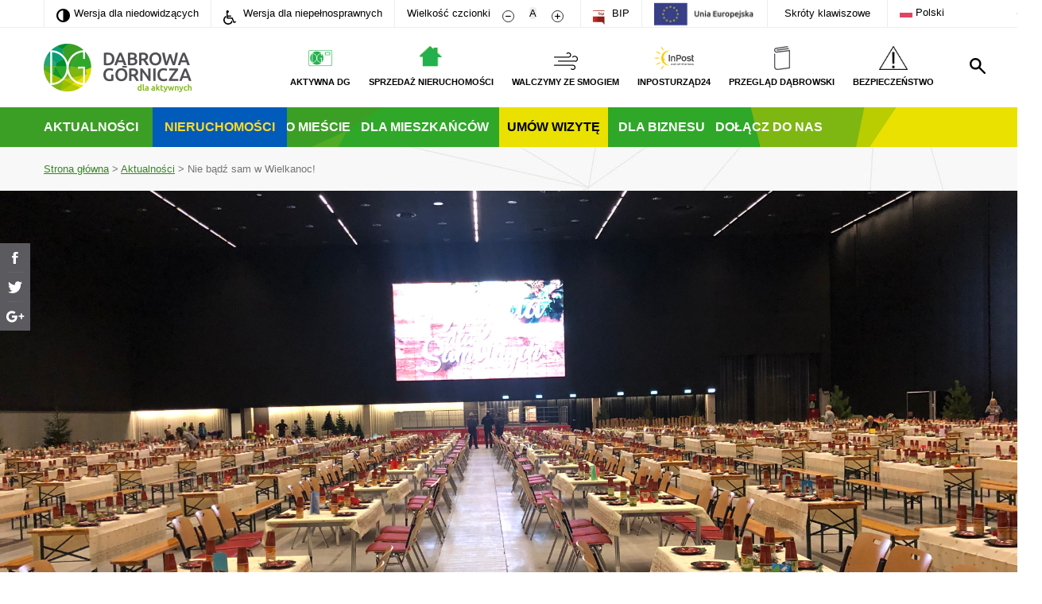

--- FILE ---
content_type: text/html; charset=UTF-8
request_url: https://www.dabrowa-gornicza.pl/aktualnosci/nie-badz-sam-w-wielkanoc/
body_size: 19442
content:
<!doctype html>
<html lang="pl">

<head>
	<meta charset="UTF-8">
	<meta name="viewport" content="width=device-width, initial-scale=1.0">
	<title>Nie bądź sam w Wielkanoc! - Dąbrowa Górnicza</title>
	<style>a {
        outline-width: 0
    }

    button {
        font-family: Ubuntu, sans-serif
    }

    #menubar .main-logo-link {
        float: left;
        position: relative;
        z-index: 2
    }

    #menubar ul li img {
        width: auto;
        height: auto;
        max-height: 3rem
    }

    .main-search {
        z-index: 3
    }

    @media screen and (max-width: 768px) {
        html #top-container #menubar ul li a .menu-icon img {
            max-width: 2.2rem;
            height: auto;
            max-height: 2rem
        }
    }

    #main-box #left {
        background-image: none
    }

    #main-box #right .description-small {
        max-width: 72%
    }

    .one-plus-four .left .photo-box {
        background-image: none
    }

    .one-plus-four a {
        color: inherit
    }

    .one-plus-four .right #box-display .col .a-container {
        background-size: 100%;
        background-repeat: no-repeat
    }

    @media screen and (max-width: 768px) {
        #main-box #right .description-small {
            max-width: none
        }
    }

    #search-form + .error {
        display: none
    }

    #footer-menu .inner-container.footer #link-box .lang-selector ul li {
        -webkit-border-radius: 0;
        -moz-border-radius: 0;
        border-radius: 0
    }

    #footer-menu .inner-container.footer #link-box .lang-selector ul li a {
        display: block;
        width: 5.5rem;
        font-size: inherit;
        line-height: inherit;
        font-weight: inherit;
        color: inherit
    }

    .inner-container ul {
        position: relative !important
    }

    ul.sub-menu {
        display: none !important;
        flex-direction: column !important;
        position: absolute !important;
        left: -25px;
        background: #41ac35;
        z-index: 999
    }

    ul.sub-menu li {
        border-bottom: 1px solid #fff;
        margin-right: 0 !important;
        padding-left: 25px;
        padding-right: 1rem
    }

    button::-moz-focus-inner {
        padding: 0;
        border: 0
    }

    #menubar ul li:nth-child(3) img {
        max-height: 4rem
    }

    html:not(.impaired) #menubar ul li:nth-child(3) a {
        color: #ffcb04 !important
    }

    .u-vh {
        border: 0;
        clip: rect(0 0 0 0);
        -webkit-clip-path: inset(50%);
        clip-path: inset(50%);
        height: 1px;
        margin: -1px;
        overflow: hidden;
        padding: 0;
        position: absolute;
        width: 1px;
        white-space: nowrap
    }

    @media (min-width: 1024px) {
        .inner-container #menubar ul {
            padding-right: 50px
        }

        .inner-container #menubar #search {
            bottom: 10px
        }
    }

    #toolbar button {
        border: none;
        background-color: transparent
    }

    .m-vh-menu a {
        position: fixed;
        top: 0;
        left: 0;
        color: #fff;
        padding: 20px;
        background-color: #32841F;;
        color: #fff;
        text-transform: uppercase;
        font-size: 1.8rem
    }

    .m-shortcut {
        max-width: 800px;
        width: 100%;
        margin: 0 auto;
        padding: 30px;
        background-color: #eee;
        position: absolute;
        top: 0;
        left: 50%;
        -webkit-transform: translateX(-50%) translateY(-120%);
        transform: translateX(-50%) translateY(-120%);
        z-index: 100;
        -webkit-box-shadow: 10px 10px 10px rgba(0, 0, 0, .2);
        box-shadow: 10px 10px 10px rgba(0, 0, 0, .2)
    }

    .m-shortcut__description {
        font-size: 3rem;
        font-weight: 700
    }

    .m-shortcut__list {
        padding-top: 60px;
        width: 100%;
        padding-inline-start: 0
    }

    .m-shortcut__item {
        text-align: left;
        font-size: 1.7rem;
        display: -webkit-box;
        display: -ms-flexbox;
        display: flex;
        padding-bottom: 15px;
        -webkit-box-pack: justify;
        -ms-flex-pack: justify;
        justify-content: space-between
    }

    .m-shortcut__item span:nth-child(1) {
        padding-right: 20px
    }

    .pop-up-visit {
        position: fixed;
        top: 0;
        left: 0;
        right: 0;
        bottom: 0;
        background-color: rgba(0, 0, 0, .3);
        z-index: 10000000;
        display: none
    }

    .pop-up-visit__wrapper {
        overflow-y: auto;
        position: fixed;
        top: 30px;
        left: 50%;
        width: calc(100vw - 60px);
        max-width: 700px;
        height: 88vh;
        max-height: 489px;
        margin: 0 auto;
        transform: translateX(-50%);
        background-color: #fff
    }

    .pop-up-visit__top {
        height: 43%;
        background-size: cover;
        border-bottom: 3px solid #b9cd31
    }

    .pop-up-visit__close {
        position: absolute;
        top: 0;
        right: 0;
        height: 50px;
        width: 50px;
        font-size: 24px;
        color: #fff;
        z-index: 100000;
        background-color: rgba(0, 0, 0, .7);
        border: 0
    }

    .pop-up-visit__bottom {
        padding: 30px
    }

    .pop-up-visit__content h2 {
        margin: 0;
        text-align: center;
        font-size: 24px
    }

    .pop-up-visit__content p {
        margin: 0;
        text-align: center;
        margin-top: 30px;
        margin-bottom: 52px;
        line-height: 1.2
    }

    .pop-up-visit__link {
        width: 80%;
        max-width: 228px;
        background-color: #00a837;
        text-transform: uppercase;
        font-size: 16px;
        color: #fff;
        display: flex;
        justify-content: space-between;
        margin: 0 auto;
        height: 50px;
        align-items: center;
        padding: 0 15px 0 22px;
        text-decoration: none;
        font-family: sans-serif
    }

    .pop-up-visit__link::after {
        content: "";
        background-image: url(../images/icons/calendar.svg);
        width: 20px;
        height: 20px
    }

    .pop-up-visit__big-link {
        position: absolute;
        top: 0;
        left: 0;
        right: 0;
        bottom: 0
    }

    @media (min-width: 768px) {
        .pop-up-visit__wrapper {
            top: 40px
        }
    }

    @media (orientation: landscape) and (max-width: 1023px) {
        .pop-up-visit__top {
            height: 28%
        }
    }

    @media (min-width: 1024px) {
        .pop-up-visit__wrapper {
            max-height: 660px
        }

        .pop-up-visit__content h2 {
            font-size: 30px
        }

        .pop-up-visit__content p {
            font-size: 20px;
            margin-top: 40px
        }
    }

    @media (min-width: 1366px) {
        .pop-up-visit__content h2 {
            font-size: 36px
        }

        .pop-up-visit__top {
            height: 40%;
            max-height: 260px
        }

        .pop-up-visit__content p {
            font-size: 24px
        }

        .pop-up-visit__bottom {
            padding: 63px 60px 73px
        }
    }

    @media (min-width: 1600px) {
        .pop-up-visit__wrapper {
            top: 83px
        }

        .pop-up-visit__top {
            height: 260px
        }
    }

    .left, .right {
        width: 48.78%
    }

    .inner-container {
        max-width: 1230px;
        width: 100%;
        padding: 0;
        margin: 0 auto
    }

    h1 {
        text-transform: uppercase;
        font-size: 3.4rem;
        line-height: 4.2rem;
        color: #464549
    }

    h2 {
        color: #464549
    }

    p {
        font-size: 1.6rem;
        line-height: 2.4rem;
        font-weight: lighter;
        color: #5b5a5e
    }

    .dropdown .dropdown-selected {
        display: none
    }

    .dropdown ul {
        display: flex;
        justify-content: space-around;
        list-style: none;
        padding: 0 2rem;
        margin-bottom: 1.9rem;
        margin-top: 0
    }

    .dropdown ul li {
        display: inline-block;
        line-height: 4rem
    }

    .dropdown ul li a {
        color: #32841F;;
        font-size: 1.5rem;
        font-weight: lighter
    }

    #footer-menu .inner-container.footer ul {
        list-style: none;
        display: inline-block;
        margin-top: 0;
        vertical-align: top;
        padding: 0;
        margin: 0
    }

    #footer-menu .inner-container.footer ul:last-child {
        margin-right: 10rem
    }

    #footer-menu .inner-container.footer ul li a {
        font-size: 1.6rem;
        color: #fff;
        font-weight: 400;
        line-height: 2.4rem
    }

    #footer-menu .inner-container.footer #link-box .lang-selector ul {
        display: none;
        position: absolute;
        z-index: 10;
        left: 0;
        margin: 0;
    }

    #footer-menu .inner-container.footer #link-box .lang-selector ul li {
        width: 7rem;
        height: 3.6rem;
        background-color: #fff;
        border-radius: 1.8rem;
        border-top: .1rem solid #dadadb
    }

    #footer-menu .inner-container.footer #link-box .lang-selector ul li:first-child {
        border-radius: 0;
        border-top: .1rem solid #a6a6a2
    }

    #footer-menu .inner-container.footer #link-box .lang-selector ul li:last-child {
        border-radius: 0 0 1.8rem 1.8rem
    }

    .left-arrow, .right-arrow {
        -webkit-touch-callout: none
    }

    #main-box {
        padding-top: 2rem;
        height: 72.2rem;
        width: 100%;
        display: flex;
        justify-content: space-between
    }

    #main-box #left {
        width: 67.19%;
        height: 100%;
        background-image: url(../images/photos/singer.jpg);
        background-repeat: no-repeat;
        background-position: center center;
        background-size: cover;
        position: relative;
        text-align: center;
        display: flex;
        justify-content: center;
        align-items: flex-end;
        margin-right: 0
    }

    #main-box #right {
        width: 32.13%;
        height: 100%;
        display: flex;
        flex-direction: column;
        justify-content: space-between
    }

    #main-box #right .small-box {
        display: flex;
        justify-content: center;
        align-items: flex-end;
        position: relative;
        flex: 1;
        margin-bottom: 1rem;
        background-size: cover;
        background-position: center center
    }

    #main-box #right .small-box:last-child {
        margin-bottom: 0
    }

    #main-box #right a {
        display: flex;
        justify-content: flex-end;
        flex-direction: column
    }

    #main-box a {
        display: block;
        width: 100%;
        height: 100%;
        position: absolute;
        background-color: rgba(255, 255, 255, 0)
    }

    .description-big {
        background-color: #fff;
        padding: 4rem;
        width: 65.12%;
        box-sizing: border-box;
        left: 17.44%;
        position: absolute;
        bottom: 0
    }

    .description-big h1 {
        padding: 0;
        margin: 0;
        text-transform: uppercase;
        font-size: 3.4rem;
        font-weight: 700
    }

    .description-big p {
        padding: 0;
        margin: 0;
        margin-top: 1.5rem;
        font-size: 1.6rem;
        line-height: 2.4rem;
        font-weight: lighter
    }

    .description-small {
        background-color: #fff;
        padding: 5px 15px;
        display: inline-block
    }

    .description-small h2 {
        padding: 0;
        margin: 0;
        text-transform: uppercase;
        font-size: 18px;
        font-weight: 700
    }

    .description-small p {
        margin-top: 8px;
        margin-bottom: .3rem;
        font-size: 12px;
        line-height: 1.7rem
    }

    html {
        font-size: 62.5%
    }

    body {
        margin: 0;
        padding: 0;
        font-family: Ubuntu, sans-serif;
        text-align: center;
        font-size: 10px
    }

    body #container {
        max-width: 1600px;
        width: 100%;
        display: inline-block;
        background: url(../images/backgrounds/site.jpg) 0 18rem repeat-y;
        position: relative
    }

    body #container .inner-container {
        text-align: left;
        max-width: 1230px;
        width: 100%;
        height: 100%;
        position: relative;
        box-sizing: border-box
    }

    .mobile-menu {
        display: none
    }

    a {
        text-decoration: none
    }

    @media (max-width: 1024px) {
        html {
            font-size: 50%
        }

        #footer-menu .inner-container.footer ul {
            margin-left: 5rem
        }
    }

    @media (max-width: 1290px) {
        .inner-container {
            padding-left: 3rem;
            padding-right: 3rem;
            box-sizing: border-box
        }

        #search {
            margin-right: 0
        }
    }

    .white-bg {
        background-color: #fff;
        width: 100%
    }

    #menubar {
        min-height: 6rem;
        text-align: right;
        padding: 2rem 0
    }

    #menubar .main-logo {
        float: left;
        width: 18.6rem;
        height: 6.1rem
    }

    #menubar ul {
        list-style: none;
        padding: 0;
        padding-right: 0;
        margin: 0;
        min-height: 5rem;
        position: relative;
        top: .3rem
    }

    #menubar ul li {
        text-transform: uppercase;
        font-size: 1.1rem;
        font-weight: 700;
        display: inline-block;
        text-align: center;
        line-height: 3rem;
        margin-left: 2rem
    }

    #menubar ul li .menu-icon {
        min-height: 2rem
    }

    #menubar ul li img {
        display: block;
        margin: 0 auto
    }

    #menubar ul li a {
        color: #000;
        text-decoration: none;
        display: block;
        width: 100%;
        height: 100%
    }

    #top-container {
        position: relative
    }

    #nav-bar {
        background: url(../images/greenbar.png) center 0 no-repeat;
        min-height: 5rem;
        position: relative;
        background-size: cover
    }

    #nav-bar ul {
        padding-left: 0;
        list-style: none;
        display: inline-block;
        margin: 0
    }

    #nav-bar ul li {
        display: inline-block;
        color: #fff;
        text-transform: uppercase;
        font-size: 1.6rem;
        font-weight: 700;
        margin-right: 1rem;
        line-height: 5rem
    }

    #nav-bar ul li a {
        color: #fff;
        text-decoration: none
    }

    #nav-bar .menu-calendar {
        background-color: #eae100
    }

    #nav-bar .menu-calendar a {
        color: #000;
        padding: 0 10px
    }

    #search {
        background: url(../images/icons/search.svg) center center no-repeat;
        height: 5rem;
        width: 5rem;
        position: absolute;
        right: 0;
        bottom: 0
    }

    @media (min-width: 768px) {
        #search {
            right: -30px;
            bottom: 30px
        }
    }

    #search p {
        display: none
    }

    .main-search {
        width: 100%;
        height: 19.5rem;
        position: absolute;
        top: 0;
        left: 0;
        background-color: #a2a2a4;
        line-height: 5rem;
        text-align: center;
        display: none;
        opacity: 0
    }

    .main-search .column-container {
        width: 80%;
        display: flex;
        flex-direction: column;
        margin: 0 auto;
        height: 100%;
        justify-content: center;
        position: relative;
        margin-top: -1%
    }

    .main-search .column-container form {
        display: inline-block;
        background-color: #fff;
        width: 100%;
        font-family: Ubuntu, sans-serif;
        position: relative;
        text-align: left
    }

    .main-search .column-container form input {
        line-height: 5rem;
        border: none;
        width: 70%;
        padding-left: 3rem;
        font-family: Ubuntu, sans-serif;
        font-size: 1.3rem
    }

    .main-search .column-container form input::-webkit-input-placeholder {
        color: #464549;
        font-family: Ubuntu, sans-serif;
        font-size: 1.3rem
    }

    .main-search .column-container form input::-moz-placeholder {
        color: #464549;
        font-family: Ubuntu, sans-serif;
        font-size: 1.3rem
    }

    .main-search .column-container form input:-ms-input-placeholder {
        color: #464549;
        font-family: Ubuntu, sans-serif;
        font-size: 1.3rem
    }

    .main-search .column-container form input:-moz-placeholder {
        color: #464549;
        font-family: Ubuntu, sans-serif;
        font-size: 1.3rem
    }

    .main-search .column-container #search-submit-button {
        display: inline-block;
        background-color: #a2a2a4;
        text-transform: uppercase;
        color: #fff;
        font-size: 1.4rem;
        font-weight: 700;
        padding: 1rem 5rem;
        position: absolute;
        right: 1.2rem;
        top: 1rem;
        line-height: 1.4rem
    }

    .main-search .column-container #close-search {
        align-self: flex-end;
        background: url(../images/icons/close-white.svg) center center no-repeat;
        background-size: 2.5rem 2.5rem;
        height: 5rem;
        width: 2.5rem
    }

    .main-search .column-container .error {
        display: none
    }

    .one-plus-four {
        max-width: 1230px;
        width: 100%;
        padding: 0;
        margin: 0 auto;
        display: flex;
        flex-direction: row;
        justify-content: space-between;
        margin-top: 6rem
    }

    .one-plus-four a {
        background-color: rgba(255, 255, 255, 0);
        display: flex;
        justify-content: flex-end;
        flex-direction: column;
        width: 100%;
        height: 100%;
        color: #464549
    }

    .one-plus-four .left {
        width: 48.78%;
        text-align: center
    }

    .one-plus-four .left h1 {
        width: 95.83%;
        display: inline-block;
        text-align: left;
        color: #fff;
        font-size: 2.4rem;
        font-weight: 700;
        text-transform: uppercase;
        padding-left: 2.5rem;
        height: 4rem;
        line-height: 4rem;
        margin-bottom: 2rem;
        margin-top: 0;
        background: -webkit-linear-gradient(left, #3d9f26, rgba(255, 255, 255, 0) 75%);
        background: -o-linear-gradient(left, #3d9f26, rgba(255, 255, 255, 0) 75%);
        background: -moz-linear-gradient(left, #3d9f26, rgba(255, 255, 255, 0) 75%);
        background: linear-gradient(left, #3d9f26, rgba(255, 255, 255, 0) 75%)
    }

    .one-plus-four .left .photo-box {
        width: 100%;
        height: 62rem;
        display: flex;
        align-items: flex-end;
        background: url(../images/photos/weekend.jpg) center 0 no-repeat
    }

    .one-plus-four .right {
        width: 48.78%;
        text-align: center
    }

    .one-plus-four .right #box-display {
        width: 100%;
        height: 62rem;
        display: flex;
        justify-content: space-between
    }

    .one-plus-four .right #box-display .col {
        display: flex;
        flex-direction: column;
        justify-content: space-between;
        width: 47.5%
    }

    .one-plus-four .right #box-display .col .a-container {
        height: 47.5%;
        display: flex;
        justify-content: flex-end;
        background-size: cover
    }

    @media (max-width: 768px) {
        html {
            font-size: 62.5%;
            height: 100%
        }

        html body {
            height: 100%
        }

        html body #container {
            overflow-x: hidden;
            position: relative
        }

        html .mobile-menu {
            height: 10rem;
            display: flex;
            justify-content: space-between;
            align-items: center;
            background-color: #fff;
            position: relative;
            z-index: 100000
        }

        html .mobile-menu a {
            margin-left: 2rem
        }

        html .mobile-menu a img {
            height: 4.5rem
        }

        html .mobile-menu .mobile-menu-click {
            width: 3rem;
            height: 2.5rem;
            margin-right: 2rem
        }

        html #top-container {
            position: absolute;
            top: -70rem;
            z-index: 100000;
            width: 100%
        }

        html #top-container #toolbar {
            height: initial
        }

        html #top-container #toolbar li {
            display: block;
            background-color: #fff;
            border-bottom: .25rem solid #ededed
        }

        html #top-container #toolbar li .menu-icon {
            display: inline-block;
            width: 5rem;
            text-align: center;
            margin-left: -1.5rem
        }

        html #top-container #toolbar li .menu-icon img {
            display: inline-block
        }

        html #top-container #toolbar li .menu-icon #bip-ico {
            margin-right: 0
        }

        html #top-container #menubar {
            height: initial;
            padding: 0
        }

        html #top-container #menubar .main-logo {
            display: none
        }

        html #top-container #menubar ul {
            height: initial;
            float: none;
            margin-right: 0;
            margin-top: 0;
            top: 0
        }

        html #top-container #menubar ul li {
            display: initial;
            line-height: 3.4rem;
            margin-left: 0;
            text-align: left;
            font-size: 1.3rem;
            padding-right: 0
        }

        html #top-container #menubar ul li a {
            background-color: #fff;
            border-bottom: .1rem solid #ededed
        }

        html #top-container #menubar ul li a .menu-icon {
            display: inline-block;
            width: 5rem;
            text-align: center
        }

        html #top-container #menubar ul li a .menu-icon img {
            display: inline-block;
            height: 2rem;
            margin-right: 1rem;
            position: relative;
            top: .5rem;
            margin-left: 1.5rem
        }

        html #top-container #nav-bar {
            background: 0 0;
            height: 280px
        }

        html #top-container #nav-bar ul {
            width: 100%;
            display: initial;
            padding: 0
        }

        html #top-container #nav-bar ul li {
            display: block;
            background-color: #32841F;;
            margin-right: 0;
            padding: 0 1.5rem;
            line-height: 3.4rem;
            font-size: 1.3rem;
            border-bottom: .1rem solid #ededed
        }

        html #top-container #nav-bar ul li.menu-calendar a {
            color: #bef44a;
            padding: 0
        }

        html .main-search {
            position: fixed;
            z-index: 1000;
            height: 100%
        }

        html .main-search #search-form {
            background: 0 0;
            text-align: center
        }

        html .main-search #search-form #search-input {
            width: 100%;
            box-sizing: border-box
        }

        html .main-search #search-form #search-submit-button {
            position: relative;
            background-color: #fff;
            color: #a2a2a4;
            right: 0
        }

        html #main-box {
            height: 36rem
        }

        html #main-box #left {
            width: 100%;
            position: relative
        }

        html #main-box #left .main-photo {
            display: none
        }

        html #main-box #left .description-big {
            padding: 2rem;
            width: 82%;
            left: 9%
        }

        html #main-box #left .description-big h1 {
            font-size: 2.1rem;
            line-height: 2.4rem
        }

        html #main-box #left .description-big p {
            font-size: 1.1rem;
            line-height: 1.4rem
        }

        html #main-box #right {
            display: none
        }

        html .one-plus-four {
            flex-direction: column
        }

        html .one-plus-four .left {
            width: 85.62%;
            margin-left: 7.19%;
            margin-right: 7.19%;
            box-sizing: border-box
        }

        html .one-plus-four .right {
            width: initial
        }

        html .one-plus-four .right #box-display {
            flex-direction: column;
            width: initial;
            height: initial
        }

        html .one-plus-four .right #box-display .col {
            width: initial
        }

        html .one-plus-four .right #box-display .col .a-container {
            margin: 3.6% 7.19%
        }

        html .one-plus-four .right #box-display .col .a-container:first-child {
            margin-top: 7.19%
        }
    }

    @media (max-width: 768px) {
        html body .inner-container {
            padding-left: 0;
            padding-right: 0
        }

        html body .arrows {
            position: absolute;
            width: 100%;
            height: 100%;
            display: flex;
            justify-content: space-between;
            z-index: 20
        }

        html body .arrows .left-arrow, html body .arrows .right-arrow {
            height: 100%;
            width: 5%;
            background-size: 100% auto
        }

        html body .arrows .left-arrow {
            background: url(../images/icons/thin-arrow-left.svg) left center no-repeat;
            margin-left: 2rem
        }

        html body .arrows .right-arrow {
            background: url(../images/icons/thin-arrow-right.svg) right center no-repeat;
            margin-right: 2rem
        }

        html body .dropdown {
            font-size: 1.5rem;
            position: relative;
            z-index: 50;
            height: 3.6rem;
            line-height: 3.6rem;
            border: .1rem solid #adadaf;
            border-radius: 1.8rem;
            background-color: #fff
        }

        html body .dropdown .dropdown-selected {
            display: block;
            background: url(../images/icons/down-arrow-grey.svg) center right no-repeat;
            background-size: 1.1rem .7rem;
            margin: 0 2rem
        }

        html body .dropdown ul {
            position: absolute;
            display: none;
            width: 100%;
            padding: 0;
            margin: 0;
            left: -.1rem
        }

        html body .dropdown ul li {
            display: block;
            height: 3.6rem;
            line-height: 3.6rem;
            width: 100%;
            background-color: #fff;
            border-top: .1rem solid #dadadb;
            border-left: .1rem solid #adadaf;
            border-right: .1rem solid #adadaf
        }

        html body .dropdown ul li:first-child {
            border-top: .1rem solid #a6a6a2
        }

        html body .dropdown ul li:last-child {
            border-radius: 0 0 1.8rem 1.8rem;
            border-bottom: .1rem solid #adadaf
        }

        html body .dropdown ul li a {
            display: block;
            margin: 0 2rem;
            color: #000
        }

        html body #aktualnosci .dropdown {
            margin-left: 7.19%;
            margin-right: 7.19%
        }
    }

    @media (max-width: 768px) {
        .one-plus-four .right #box-display .col .a-container {
            height: 42rem
        }
    }

    @media (max-width: 480px) {
        .one-plus-four .right #box-display .col .a-container {
            height: 30rem
        }
    }

    @media (max-width: 320px) {
        .one-plus-four .right #box-display .col .a-container {
            height: 25rem
        }
    }

    #toolbar-container {
        border-bottom: .1rem solid #ededed
    }

    #toolbar {
        padding-left: 0;
        font-size: 0;
        min-height: 3.4rem;
        list-style: none;
        margin-top: 0;
        margin-bottom: 0
    }

    #toolbar a {
        color: #000;
        display: block;
        width: 100%;
        height: 100%;
        padding: 0;
        margin: 0
    }

    #toolbar li {
        font-size: 1.3rem;
        display: inline-block;
        border-left: .1rem solid #ededed;
        padding: 0 1.5rem;
        white-space: nowrap;
        line-height: 3.4rem
    }

    #toolbar li .menu-icon {
        display: inline-block
    }

    #toolbar li:last-child {
        border-right: .1rem solid #ededed
    }

    #toolbar #contrast-ico {
        margin-right: .5rem;
        position: relative;
        top: .2rem;
        height: 1.7rem
    }

    #toolbar #wheelchair-ico {
        margin-right: .5rem;
        position: relative;
        top: .4rem;
        height: 1.8rem
    }

    #toolbar .decrease-size {
        display: inline-block
    }

    #toolbar .decrease-size #minus-ico {
        display: inline-block;
        height: 1.5rem;
        width: 1.5rem;
        margin-left: .5rem;
        margin-right: .3rem;
        position: relative;
        top: .3rem
    }

    #toolbar .increase-size {
        display: inline-block
    }

    #toolbar .increase-size #plus-ico {
        display: inline-block;
        height: 1.5rem;
        width: 1.5rem;
        margin-left: .3rem;
        position: relative;
        top: .3rem
    }

    #toolbar .reset-size {
        display: inline-block
    }

    #toolbar .reset-size #a {
        text-align: center;
        height: 2.2rem;
        width: 2.2rem;
        line-height: 2.2rem;
        border-radius: 1.1rem;
        background-color: #ededed
    }

    #toolbar #bip-ico {
        height: 1.8rem;
        margin-right: .5rem;
        position: relative;
        top: .4rem
    }</style>	<link rel="apple-touch-icon" sizes="180x180" href="https://www.dabrowa-gornicza.pl/wp-content/themes/dabrowa-gornicza/images/favicon/apple-touch-icon.png?ver=1698148733">
	<link rel="icon" type="image/png" href="https://www.dabrowa-gornicza.pl/wp-content/themes/dabrowa-gornicza/images/favicon/favicon-32x32.png?ver=1698148733" sizes="32x32">
	<link rel="icon" type="image/png" href="https://www.dabrowa-gornicza.pl/wp-content/themes/dabrowa-gornicza/images/favicon/favicon-16x16.png?ver=1698148733" sizes="16x16">
	<link rel="manifest" href="https://www.dabrowa-gornicza.pl/wp-content/themes/dabrowa-gornicza/images/favicon/manifest.json">
	<link rel="mask-icon" href="https://www.dabrowa-gornicza.pl/wp-content/themes/dabrowa-gornicza/images/favicon/safari-pinned-tab.svg?ver=1698148733" color="#ffffff">
	<link rel="shortcut icon" href="https://www.dabrowa-gornicza.pl/wp-content/themes/dabrowa-gornicza/images/favicon/favicon.ico?ver=1698148733">
	<meta name="theme-color" content="#ffffff">
	<!--[if lt IE 9]>
	<script src="https://www.dabrowa-gornicza.pl/wp-content/themes/dabrowa-gornicza/js-libraries/html5.js"></script>
	<![endif]-->
	<script type="text/javascript">
		var _baseUrl = 'https://www.dabrowa-gornicza.pl';
		var _themeUrl = 'https://www.dabrowa-gornicza.pl/wp-content/themes/dabrowa-gornicza';
	</script>
	<meta name='robots' content='index, follow, max-image-preview:large, max-snippet:-1, max-video-preview:-1' />

	<!-- This site is optimized with the Yoast SEO plugin v26.8 - https://yoast.com/product/yoast-seo-wordpress/ -->
	<link rel="canonical" href="https://www.dabrowa-gornicza.pl/aktualnosci/nie-badz-sam-w-wielkanoc/" />
	<meta property="og:locale" content="pl_PL" />
	<meta property="og:type" content="article" />
	<meta property="og:title" content="Nie bądź sam w Wielkanoc! - Dąbrowa Górnicza" />
	<meta property="og:description" content="Wszystko dziać się będzie już w najbliższą niedzielę, 21 kwietnia w Międzynarodowym Centrum Kongresowym w Katowicach, gdzie zorganizowane Metropolitalne Śniadanie Wielkanocne dla Samotnych. Spotkanie jest..." />
	<meta property="og:url" content="https://www.dabrowa-gornicza.pl/aktualnosci/nie-badz-sam-w-wielkanoc/" />
	<meta property="og:site_name" content="Dąbrowa Górnicza" />
	<meta property="article:modified_time" content="2019-04-23T05:35:36+00:00" />
	<meta property="og:image" content="https://www.dabrowa-gornicza.pl/wp-content/uploads/2019/04/wigilia-dla-samotnych-mck-2018-2-1600x1200.jpg" />
	<meta property="og:image:width" content="1600" />
	<meta property="og:image:height" content="1200" />
	<meta property="og:image:type" content="image/jpeg" />
	<meta name="twitter:card" content="summary_large_image" />
	<meta name="twitter:label1" content="Szacowany czas czytania" />
	<meta name="twitter:data1" content="1 minuta" />
	<meta name="twitter:label2" content="Written by" />
	<meta name="twitter:data2" content="lstepniewska" />
	<script type="application/ld+json" class="yoast-schema-graph">{"@context":"https://schema.org","@graph":[{"@type":"WebPage","@id":"https://www.dabrowa-gornicza.pl/aktualnosci/nie-badz-sam-w-wielkanoc/","url":"https://www.dabrowa-gornicza.pl/aktualnosci/nie-badz-sam-w-wielkanoc/","name":"Nie bądź sam w Wielkanoc! - Dąbrowa Górnicza","isPartOf":{"@id":"https://www.dabrowa-gornicza.pl/#website"},"primaryImageOfPage":{"@id":"https://www.dabrowa-gornicza.pl/aktualnosci/nie-badz-sam-w-wielkanoc/#primaryimage"},"image":{"@id":"https://www.dabrowa-gornicza.pl/aktualnosci/nie-badz-sam-w-wielkanoc/#primaryimage"},"thumbnailUrl":"https://www.dabrowa-gornicza.pl/wp-content/uploads/2019/04/wigilia-dla-samotnych-mck-2018-2.jpg","datePublished":"2019-04-17T11:30:10+00:00","dateModified":"2019-04-23T05:35:36+00:00","breadcrumb":{"@id":"https://www.dabrowa-gornicza.pl/aktualnosci/nie-badz-sam-w-wielkanoc/#breadcrumb"},"inLanguage":"pl-PL","potentialAction":[{"@type":"ReadAction","target":["https://www.dabrowa-gornicza.pl/aktualnosci/nie-badz-sam-w-wielkanoc/"]}]},{"@type":"ImageObject","inLanguage":"pl-PL","@id":"https://www.dabrowa-gornicza.pl/aktualnosci/nie-badz-sam-w-wielkanoc/#primaryimage","url":"https://www.dabrowa-gornicza.pl/wp-content/uploads/2019/04/wigilia-dla-samotnych-mck-2018-2.jpg","contentUrl":"https://www.dabrowa-gornicza.pl/wp-content/uploads/2019/04/wigilia-dla-samotnych-mck-2018-2.jpg","width":4032,"height":3024},{"@type":"BreadcrumbList","@id":"https://www.dabrowa-gornicza.pl/aktualnosci/nie-badz-sam-w-wielkanoc/#breadcrumb","itemListElement":[{"@type":"ListItem","position":1,"name":"Strona główna","item":"https://www.dabrowa-gornicza.pl/"},{"@type":"ListItem","position":2,"name":"Aktualności","item":"https://www.dabrowa-gornicza.pl/aktualnosci/"},{"@type":"ListItem","position":3,"name":"Nie bądź sam w Wielkanoc!"}]},{"@type":"WebSite","@id":"https://www.dabrowa-gornicza.pl/#website","url":"https://www.dabrowa-gornicza.pl/","name":"Dąbrowa Górnicza","description":"Portal Miejski","potentialAction":[{"@type":"SearchAction","target":{"@type":"EntryPoint","urlTemplate":"https://www.dabrowa-gornicza.pl/?s={search_term_string}"},"query-input":{"@type":"PropertyValueSpecification","valueRequired":true,"valueName":"search_term_string"}}],"inLanguage":"pl-PL"}]}</script>
	<!-- / Yoast SEO plugin. -->


<link rel='dns-prefetch' href='//cdnjs.cloudflare.com' />
<link rel='dns-prefetch' href='//unpkg.com' />
<link href='https://fonts.gstatic.com' crossorigin='anonymous' rel='preconnect' />
<link rel="alternate" title="oEmbed (JSON)" type="application/json+oembed" href="https://www.dabrowa-gornicza.pl/wp-json/oembed/1.0/embed?url=https%3A%2F%2Fwww.dabrowa-gornicza.pl%2Faktualnosci%2Fnie-badz-sam-w-wielkanoc%2F" />
<link rel="alternate" title="oEmbed (XML)" type="text/xml+oembed" href="https://www.dabrowa-gornicza.pl/wp-json/oembed/1.0/embed?url=https%3A%2F%2Fwww.dabrowa-gornicza.pl%2Faktualnosci%2Fnie-badz-sam-w-wielkanoc%2F&#038;format=xml" />
		<!-- This site uses the Google Analytics by MonsterInsights plugin v9.11.1 - Using Analytics tracking - https://www.monsterinsights.com/ -->
		<!-- Note: MonsterInsights is not currently configured on this site. The site owner needs to authenticate with Google Analytics in the MonsterInsights settings panel. -->
					<!-- No tracking code set -->
				<!-- / Google Analytics by MonsterInsights -->
		<style id='wp-img-auto-sizes-contain-inline-css' type='text/css'>
img:is([sizes=auto i],[sizes^="auto," i]){contain-intrinsic-size:3000px 1500px}
/*# sourceURL=wp-img-auto-sizes-contain-inline-css */
</style>
<style id='wp-block-library-inline-css' type='text/css'>
:root{
  --wp-block-synced-color:#7a00df;
  --wp-block-synced-color--rgb:122, 0, 223;
  --wp-bound-block-color:var(--wp-block-synced-color);
  --wp-editor-canvas-background:#ddd;
  --wp-admin-theme-color:#007cba;
  --wp-admin-theme-color--rgb:0, 124, 186;
  --wp-admin-theme-color-darker-10:#006ba1;
  --wp-admin-theme-color-darker-10--rgb:0, 107, 160.5;
  --wp-admin-theme-color-darker-20:#005a87;
  --wp-admin-theme-color-darker-20--rgb:0, 90, 135;
  --wp-admin-border-width-focus:2px;
}
@media (min-resolution:192dpi){
  :root{
    --wp-admin-border-width-focus:1.5px;
  }
}
.wp-element-button{
  cursor:pointer;
}

:root .has-very-light-gray-background-color{
  background-color:#eee;
}
:root .has-very-dark-gray-background-color{
  background-color:#313131;
}
:root .has-very-light-gray-color{
  color:#eee;
}
:root .has-very-dark-gray-color{
  color:#313131;
}
:root .has-vivid-green-cyan-to-vivid-cyan-blue-gradient-background{
  background:linear-gradient(135deg, #00d084, #0693e3);
}
:root .has-purple-crush-gradient-background{
  background:linear-gradient(135deg, #34e2e4, #4721fb 50%, #ab1dfe);
}
:root .has-hazy-dawn-gradient-background{
  background:linear-gradient(135deg, #faaca8, #dad0ec);
}
:root .has-subdued-olive-gradient-background{
  background:linear-gradient(135deg, #fafae1, #67a671);
}
:root .has-atomic-cream-gradient-background{
  background:linear-gradient(135deg, #fdd79a, #004a59);
}
:root .has-nightshade-gradient-background{
  background:linear-gradient(135deg, #330968, #31cdcf);
}
:root .has-midnight-gradient-background{
  background:linear-gradient(135deg, #020381, #2874fc);
}
:root{
  --wp--preset--font-size--normal:16px;
  --wp--preset--font-size--huge:42px;
}

.has-regular-font-size{
  font-size:1em;
}

.has-larger-font-size{
  font-size:2.625em;
}

.has-normal-font-size{
  font-size:var(--wp--preset--font-size--normal);
}

.has-huge-font-size{
  font-size:var(--wp--preset--font-size--huge);
}

.has-text-align-center{
  text-align:center;
}

.has-text-align-left{
  text-align:left;
}

.has-text-align-right{
  text-align:right;
}

.has-fit-text{
  white-space:nowrap !important;
}

#end-resizable-editor-section{
  display:none;
}

.aligncenter{
  clear:both;
}

.items-justified-left{
  justify-content:flex-start;
}

.items-justified-center{
  justify-content:center;
}

.items-justified-right{
  justify-content:flex-end;
}

.items-justified-space-between{
  justify-content:space-between;
}

.screen-reader-text{
  border:0;
  clip-path:inset(50%);
  height:1px;
  margin:-1px;
  overflow:hidden;
  padding:0;
  position:absolute;
  width:1px;
  word-wrap:normal !important;
}

.screen-reader-text:focus{
  background-color:#ddd;
  clip-path:none;
  color:#444;
  display:block;
  font-size:1em;
  height:auto;
  left:5px;
  line-height:normal;
  padding:15px 23px 14px;
  text-decoration:none;
  top:5px;
  width:auto;
  z-index:100000;
}
html :where(.has-border-color){
  border-style:solid;
}

html :where([style*=border-top-color]){
  border-top-style:solid;
}

html :where([style*=border-right-color]){
  border-right-style:solid;
}

html :where([style*=border-bottom-color]){
  border-bottom-style:solid;
}

html :where([style*=border-left-color]){
  border-left-style:solid;
}

html :where([style*=border-width]){
  border-style:solid;
}

html :where([style*=border-top-width]){
  border-top-style:solid;
}

html :where([style*=border-right-width]){
  border-right-style:solid;
}

html :where([style*=border-bottom-width]){
  border-bottom-style:solid;
}

html :where([style*=border-left-width]){
  border-left-style:solid;
}
html :where(img[class*=wp-image-]){
  height:auto;
  max-width:100%;
}
:where(figure){
  margin:0 0 1em;
}

html :where(.is-position-sticky){
  --wp-admin--admin-bar--position-offset:var(--wp-admin--admin-bar--height, 0px);
}

@media screen and (max-width:600px){
  html :where(.is-position-sticky){
    --wp-admin--admin-bar--position-offset:0px;
  }
}

/*# sourceURL=wp-block-library-inline-css */
</style><style id='global-styles-inline-css' type='text/css'>
:root{--wp--preset--aspect-ratio--square: 1;--wp--preset--aspect-ratio--4-3: 4/3;--wp--preset--aspect-ratio--3-4: 3/4;--wp--preset--aspect-ratio--3-2: 3/2;--wp--preset--aspect-ratio--2-3: 2/3;--wp--preset--aspect-ratio--16-9: 16/9;--wp--preset--aspect-ratio--9-16: 9/16;--wp--preset--color--black: #000000;--wp--preset--color--cyan-bluish-gray: #abb8c3;--wp--preset--color--white: #ffffff;--wp--preset--color--pale-pink: #f78da7;--wp--preset--color--vivid-red: #cf2e2e;--wp--preset--color--luminous-vivid-orange: #ff6900;--wp--preset--color--luminous-vivid-amber: #fcb900;--wp--preset--color--light-green-cyan: #7bdcb5;--wp--preset--color--vivid-green-cyan: #00d084;--wp--preset--color--pale-cyan-blue: #8ed1fc;--wp--preset--color--vivid-cyan-blue: #0693e3;--wp--preset--color--vivid-purple: #9b51e0;--wp--preset--gradient--vivid-cyan-blue-to-vivid-purple: linear-gradient(135deg,rgb(6,147,227) 0%,rgb(155,81,224) 100%);--wp--preset--gradient--light-green-cyan-to-vivid-green-cyan: linear-gradient(135deg,rgb(122,220,180) 0%,rgb(0,208,130) 100%);--wp--preset--gradient--luminous-vivid-amber-to-luminous-vivid-orange: linear-gradient(135deg,rgb(252,185,0) 0%,rgb(255,105,0) 100%);--wp--preset--gradient--luminous-vivid-orange-to-vivid-red: linear-gradient(135deg,rgb(255,105,0) 0%,rgb(207,46,46) 100%);--wp--preset--gradient--very-light-gray-to-cyan-bluish-gray: linear-gradient(135deg,rgb(238,238,238) 0%,rgb(169,184,195) 100%);--wp--preset--gradient--cool-to-warm-spectrum: linear-gradient(135deg,rgb(74,234,220) 0%,rgb(151,120,209) 20%,rgb(207,42,186) 40%,rgb(238,44,130) 60%,rgb(251,105,98) 80%,rgb(254,248,76) 100%);--wp--preset--gradient--blush-light-purple: linear-gradient(135deg,rgb(255,206,236) 0%,rgb(152,150,240) 100%);--wp--preset--gradient--blush-bordeaux: linear-gradient(135deg,rgb(254,205,165) 0%,rgb(254,45,45) 50%,rgb(107,0,62) 100%);--wp--preset--gradient--luminous-dusk: linear-gradient(135deg,rgb(255,203,112) 0%,rgb(199,81,192) 50%,rgb(65,88,208) 100%);--wp--preset--gradient--pale-ocean: linear-gradient(135deg,rgb(255,245,203) 0%,rgb(182,227,212) 50%,rgb(51,167,181) 100%);--wp--preset--gradient--electric-grass: linear-gradient(135deg,rgb(202,248,128) 0%,rgb(113,206,126) 100%);--wp--preset--gradient--midnight: linear-gradient(135deg,rgb(2,3,129) 0%,rgb(40,116,252) 100%);--wp--preset--font-size--small: 13px;--wp--preset--font-size--medium: 20px;--wp--preset--font-size--large: 36px;--wp--preset--font-size--x-large: 42px;--wp--preset--spacing--20: 0.44rem;--wp--preset--spacing--30: 0.67rem;--wp--preset--spacing--40: 1rem;--wp--preset--spacing--50: 1.5rem;--wp--preset--spacing--60: 2.25rem;--wp--preset--spacing--70: 3.38rem;--wp--preset--spacing--80: 5.06rem;--wp--preset--shadow--natural: 6px 6px 9px rgba(0, 0, 0, 0.2);--wp--preset--shadow--deep: 12px 12px 50px rgba(0, 0, 0, 0.4);--wp--preset--shadow--sharp: 6px 6px 0px rgba(0, 0, 0, 0.2);--wp--preset--shadow--outlined: 6px 6px 0px -3px rgb(255, 255, 255), 6px 6px rgb(0, 0, 0);--wp--preset--shadow--crisp: 6px 6px 0px rgb(0, 0, 0);}:where(.is-layout-flex){gap: 0.5em;}:where(.is-layout-grid){gap: 0.5em;}body .is-layout-flex{display: flex;}.is-layout-flex{flex-wrap: wrap;align-items: center;}.is-layout-flex > :is(*, div){margin: 0;}body .is-layout-grid{display: grid;}.is-layout-grid > :is(*, div){margin: 0;}:where(.wp-block-columns.is-layout-flex){gap: 2em;}:where(.wp-block-columns.is-layout-grid){gap: 2em;}:where(.wp-block-post-template.is-layout-flex){gap: 1.25em;}:where(.wp-block-post-template.is-layout-grid){gap: 1.25em;}.has-black-color{color: var(--wp--preset--color--black) !important;}.has-cyan-bluish-gray-color{color: var(--wp--preset--color--cyan-bluish-gray) !important;}.has-white-color{color: var(--wp--preset--color--white) !important;}.has-pale-pink-color{color: var(--wp--preset--color--pale-pink) !important;}.has-vivid-red-color{color: var(--wp--preset--color--vivid-red) !important;}.has-luminous-vivid-orange-color{color: var(--wp--preset--color--luminous-vivid-orange) !important;}.has-luminous-vivid-amber-color{color: var(--wp--preset--color--luminous-vivid-amber) !important;}.has-light-green-cyan-color{color: var(--wp--preset--color--light-green-cyan) !important;}.has-vivid-green-cyan-color{color: var(--wp--preset--color--vivid-green-cyan) !important;}.has-pale-cyan-blue-color{color: var(--wp--preset--color--pale-cyan-blue) !important;}.has-vivid-cyan-blue-color{color: var(--wp--preset--color--vivid-cyan-blue) !important;}.has-vivid-purple-color{color: var(--wp--preset--color--vivid-purple) !important;}.has-black-background-color{background-color: var(--wp--preset--color--black) !important;}.has-cyan-bluish-gray-background-color{background-color: var(--wp--preset--color--cyan-bluish-gray) !important;}.has-white-background-color{background-color: var(--wp--preset--color--white) !important;}.has-pale-pink-background-color{background-color: var(--wp--preset--color--pale-pink) !important;}.has-vivid-red-background-color{background-color: var(--wp--preset--color--vivid-red) !important;}.has-luminous-vivid-orange-background-color{background-color: var(--wp--preset--color--luminous-vivid-orange) !important;}.has-luminous-vivid-amber-background-color{background-color: var(--wp--preset--color--luminous-vivid-amber) !important;}.has-light-green-cyan-background-color{background-color: var(--wp--preset--color--light-green-cyan) !important;}.has-vivid-green-cyan-background-color{background-color: var(--wp--preset--color--vivid-green-cyan) !important;}.has-pale-cyan-blue-background-color{background-color: var(--wp--preset--color--pale-cyan-blue) !important;}.has-vivid-cyan-blue-background-color{background-color: var(--wp--preset--color--vivid-cyan-blue) !important;}.has-vivid-purple-background-color{background-color: var(--wp--preset--color--vivid-purple) !important;}.has-black-border-color{border-color: var(--wp--preset--color--black) !important;}.has-cyan-bluish-gray-border-color{border-color: var(--wp--preset--color--cyan-bluish-gray) !important;}.has-white-border-color{border-color: var(--wp--preset--color--white) !important;}.has-pale-pink-border-color{border-color: var(--wp--preset--color--pale-pink) !important;}.has-vivid-red-border-color{border-color: var(--wp--preset--color--vivid-red) !important;}.has-luminous-vivid-orange-border-color{border-color: var(--wp--preset--color--luminous-vivid-orange) !important;}.has-luminous-vivid-amber-border-color{border-color: var(--wp--preset--color--luminous-vivid-amber) !important;}.has-light-green-cyan-border-color{border-color: var(--wp--preset--color--light-green-cyan) !important;}.has-vivid-green-cyan-border-color{border-color: var(--wp--preset--color--vivid-green-cyan) !important;}.has-pale-cyan-blue-border-color{border-color: var(--wp--preset--color--pale-cyan-blue) !important;}.has-vivid-cyan-blue-border-color{border-color: var(--wp--preset--color--vivid-cyan-blue) !important;}.has-vivid-purple-border-color{border-color: var(--wp--preset--color--vivid-purple) !important;}.has-vivid-cyan-blue-to-vivid-purple-gradient-background{background: var(--wp--preset--gradient--vivid-cyan-blue-to-vivid-purple) !important;}.has-light-green-cyan-to-vivid-green-cyan-gradient-background{background: var(--wp--preset--gradient--light-green-cyan-to-vivid-green-cyan) !important;}.has-luminous-vivid-amber-to-luminous-vivid-orange-gradient-background{background: var(--wp--preset--gradient--luminous-vivid-amber-to-luminous-vivid-orange) !important;}.has-luminous-vivid-orange-to-vivid-red-gradient-background{background: var(--wp--preset--gradient--luminous-vivid-orange-to-vivid-red) !important;}.has-very-light-gray-to-cyan-bluish-gray-gradient-background{background: var(--wp--preset--gradient--very-light-gray-to-cyan-bluish-gray) !important;}.has-cool-to-warm-spectrum-gradient-background{background: var(--wp--preset--gradient--cool-to-warm-spectrum) !important;}.has-blush-light-purple-gradient-background{background: var(--wp--preset--gradient--blush-light-purple) !important;}.has-blush-bordeaux-gradient-background{background: var(--wp--preset--gradient--blush-bordeaux) !important;}.has-luminous-dusk-gradient-background{background: var(--wp--preset--gradient--luminous-dusk) !important;}.has-pale-ocean-gradient-background{background: var(--wp--preset--gradient--pale-ocean) !important;}.has-electric-grass-gradient-background{background: var(--wp--preset--gradient--electric-grass) !important;}.has-midnight-gradient-background{background: var(--wp--preset--gradient--midnight) !important;}.has-small-font-size{font-size: var(--wp--preset--font-size--small) !important;}.has-medium-font-size{font-size: var(--wp--preset--font-size--medium) !important;}.has-large-font-size{font-size: var(--wp--preset--font-size--large) !important;}.has-x-large-font-size{font-size: var(--wp--preset--font-size--x-large) !important;}
/*# sourceURL=global-styles-inline-css */
</style>
<style id='core-block-supports-inline-css' type='text/css'>
/**
 * Core styles: block-supports
 */

/*# sourceURL=core-block-supports-inline-css */
</style>

<style id='classic-theme-styles-inline-css' type='text/css'>
/**
 * These rules are needed for backwards compatibility.
 * They should match the button element rules in the base theme.json file.
 */
.wp-block-button__link {
	color: #ffffff;
	background-color: #32373c;
	border-radius: 9999px; /* 100% causes an oval, but any explicit but really high value retains the pill shape. */

	/* This needs a low specificity so it won't override the rules from the button element if defined in theme.json. */
	box-shadow: none;
	text-decoration: none;

	/* The extra 2px are added to size solids the same as the outline versions.*/
	padding: calc(0.667em + 2px) calc(1.333em + 2px);

	font-size: 1.125em;
}

.wp-block-file__button {
	background: #32373c;
	color: #ffffff;
	text-decoration: none;
}

/*# sourceURL=/wp-includes/css/classic-themes.css */
</style>
<link rel='stylesheet' id='contact-form-7-css' href='https://www.dabrowa-gornicza.pl/wp-content/plugins/contact-form-7/includes/css/styles.css' type='text/css' media='all' />
<link rel='stylesheet' id='wpsm_ac-font-awesome-front-css' href='https://www.dabrowa-gornicza.pl/wp-content/plugins/responsive-accordion-and-collapse/css/font-awesome/css/font-awesome.min.css' type='text/css' media='all' />
<link rel='stylesheet' id='wpsm_ac_bootstrap-front-css' href='https://www.dabrowa-gornicza.pl/wp-content/plugins/responsive-accordion-and-collapse/css/bootstrap-front.css' type='text/css' media='all' />
<link rel='stylesheet' id='rt-fontawsome-css' href='https://www.dabrowa-gornicza.pl/wp-content/plugins/the-post-grid/assets/vendor/font-awesome/css/font-awesome.min.css' type='text/css' media='all' />
<link rel='stylesheet' id='rt-tpg-css' href='https://www.dabrowa-gornicza.pl/wp-content/plugins/the-post-grid/assets/css/thepostgrid.min.css' type='text/css' media='all' />
<link rel='stylesheet' id='leaflet-maps-css-css' href='https://unpkg.com/leaflet@1.7.1/dist/leaflet.css' type='text/css' media='all' />
<link rel='stylesheet' id='magnific-popup-css' href='https://www.dabrowa-gornicza.pl/wp-content/themes/dabrowa-gornicza/css/magnific-popup.css' type='text/css' media='all' />
<link rel='stylesheet' id='main-style-css' href='https://www.dabrowa-gornicza.pl/wp-content/themes/dabrowa-gornicza/style.css' type='text/css' media='all' />
<script type="text/javascript" src="https://www.dabrowa-gornicza.pl/wp-includes/js/jquery/jquery.js" id="jquery-core-js"></script>
<script type="text/javascript" src="https://www.dabrowa-gornicza.pl/wp-includes/js/jquery/jquery-migrate.js" id="jquery-migrate-js"></script>
<script type="text/javascript" id="ajax-js-extra">
/* <![CDATA[ */
var params = {"ajaxurl":"https://www.dabrowa-gornicza.pl/wp-admin/admin-ajax.php","posts":"{\"post_type\":\"dgm_aktualnosci\",\"order\":\"ASC\",\"error\":\"\",\"m\":\"\",\"p\":0,\"post_parent\":\"\",\"subpost\":\"\",\"subpost_id\":\"\",\"attachment\":\"\",\"attachment_id\":0,\"name\":\"\",\"pagename\":\"\",\"page_id\":0,\"second\":\"\",\"minute\":\"\",\"hour\":\"\",\"day\":0,\"monthnum\":0,\"year\":0,\"w\":0,\"category_name\":\"\",\"tag\":\"\",\"cat\":\"\",\"tag_id\":\"\",\"author\":\"\",\"author_name\":\"\",\"feed\":\"\",\"tb\":\"\",\"paged\":0,\"meta_key\":\"\",\"meta_value\":\"\",\"preview\":\"\",\"s\":\"\",\"sentence\":\"\",\"title\":\"\",\"fields\":\"all\",\"menu_order\":\"\",\"embed\":\"\",\"category__in\":[],\"category__not_in\":[],\"category__and\":[],\"post__in\":[],\"post__not_in\":[],\"post_name__in\":[],\"tag__in\":[],\"tag__not_in\":[],\"tag__and\":[],\"tag_slug__in\":[],\"tag_slug__and\":[],\"post_parent__in\":[],\"post_parent__not_in\":[],\"author__in\":[],\"author__not_in\":[],\"search_columns\":[],\"ignore_sticky_posts\":false,\"suppress_filters\":false,\"cache_results\":true,\"update_post_term_cache\":true,\"update_menu_item_cache\":false,\"lazy_load_term_meta\":true,\"update_post_meta_cache\":true,\"posts_per_page\":8,\"nopaging\":false,\"comments_per_page\":\"50\",\"no_found_rows\":false}","current_page":"1","max_page":"770","posts_per_page":"4","orderby":"date","post_type":"dgm_aktualnosci","id":"25405"};
//# sourceURL=ajax-js-extra
/* ]]> */
</script>
<script type="text/javascript" src="https://www.dabrowa-gornicza.pl/wp-content/themes/dabrowa-gornicza/js/ajax.js" id="ajax-js"></script>
<script type="text/javascript" src="https://www.dabrowa-gornicza.pl/wp-content/themes/dabrowa-gornicza/js-libraries/jquery-ui.min.js" id="jquery-ui-custom-js"></script>
<script type="text/javascript" src="https://www.dabrowa-gornicza.pl/wp-content/themes/dabrowa-gornicza/js-libraries/jquery.bxslider.min.js" id="bx-slider-js"></script>
<script type="text/javascript" src="https://www.dabrowa-gornicza.pl/wp-content/themes/dabrowa-gornicza/js-libraries/jquery.magnific-popup.min.js" id="magnific-popup-js"></script>
<link rel="https://api.w.org/" href="https://www.dabrowa-gornicza.pl/wp-json/" /><link rel="alternate" title="JSON" type="application/json" href="https://www.dabrowa-gornicza.pl/wp-json/wp/v2/news/25405" /><link rel='shortlink' href='https://www.dabrowa-gornicza.pl/?p=25405' />
<!-- start Simple Custom CSS and JS -->
<script type="text/javascript">

(function () {
  function paragraphize(root = document) {
    // Tylko panele FAQ, TYLKO gdy nie ma już <p>
    root.querySelectorAll('.wpsm_panel-body').forEach(function (el) {
      if (el.querySelector('p')) return;

      let html = el.innerHTML.trim();
      if (!html) return;

      // Normalizacja końców linii
      html = html.replace(/\r\n/g, '\n');

      // Podwójne nowe linie => nowy akapit
      html = html.replace(/\n{2,}/g, '</p><p>');

      // Pojedyncze nowe linie => <br>
      html = html.replace(/\n/g, '<br>');

      el.innerHTML = '<p>' + html + '</p>';
    });
  }

  function cleanLists(root = document) {
    const lists = root.querySelectorAll('.wpsm_panel-body ul, .wpsm_panel-body ol');

    lists.forEach(list => {
      // <br> jako bezpośrednie dzieci listy (między <li>)
      list.querySelectorAll(':scope > br').forEach(br => br.remove());

      // puste węzły tekstowe bezpośrednio w <ul>/<ol>
      Array.from(list.childNodes).forEach(n => {
        if (n.nodeType === 3 && n.nodeValue.trim() === '') list.removeChild(n);
      });

      // porządki w każdym <li>
      list.querySelectorAll('li').forEach(li => {
        // leading <br>
        while (li.firstChild && li.firstChild.nodeType === 1 && li.firstChild.tagName === 'BR') {
          li.removeChild(li.firstChild);
        }
        // trailing <br>
        while (li.lastChild && li.lastChild.nodeType === 1 && li.lastChild.tagName === 'BR') {
          li.removeChild(li.lastChild);
        }
        // trailing białe znaki
        while (li.lastChild && li.lastChild.nodeType === 3 && li.lastChild.nodeValue.trim() === '') {
          li.removeChild(li.lastChild);
        }
        // puste <p> w li
        li.querySelectorAll('p').forEach(p => {
          const txt = p.innerHTML.replace(/ |\u00A0/g, '').replace(/<br\s*\/?>/gi, '').trim();
          if (!txt) p.remove();
        });
      });
    });

    // puste <p> w panelu (po akapityzacji)
    root.querySelectorAll('.wpsm_panel-body p').forEach(p => {
      const txt = p.innerHTML.replace(/ |\u00A0/g, '').replace(/<br\s*\/?>/gi, '').trim();
      if (!txt) p.remove();
    });
  }

  function runAll(scope = document) {
    paragraphize(scope);   // najpierw zamień surowy tekst na <p>/<br>
    cleanLists(scope);     // potem sprzątnij <br> w listach i puste <p>
  }

  document.addEventListener('DOMContentLoaded', function () {
    runAll();

    // Obserwuj akordeony (po otwarciu/ładowaniu nowych paneli)
    const obs = new MutationObserver(muts => {
      for (const m of muts) {
        if (m.type === 'childList') {
          m.addedNodes.forEach(node => {
            if (!(node instanceof Element)) return;
            if (
              node.matches?.('.wpsm_panel-body') ||
              node.closest?.('.wpsm_panel-body') ||
              node.querySelector?.('.wpsm_panel-body')
            ) {
              const scope = node.matches?.('.wpsm_panel-body') ? node :
                            node.closest?.('.wpsm_panel-body') || node;
              runAll(scope);
            }
          });
        }
      }
    });
    obs.observe(document.body, { childList: true, subtree: true });
  });
})();

</script>
<!-- end Simple Custom CSS and JS -->
<!-- start Simple Custom CSS and JS -->
<style type="text/css">
.rt-detail {text-align: center; color: #000;}
.rt-detail a {color: #000;}
.tpg-shortcode-main-wrapper .isotope1 .rt-detail .tpg-excerpt, .tpg-shortcode-main-wrapper .layout1 .rt-detail .tpg-excerpt {
    margin-bottom: 20px;
    font-size: 1.5rem;
    font-weight: 300;
}

.wpsm_panel-body a {text-decoration: underline!important;}

/* Mniejsze odstępy list w treści akordeonu */
.wpsm_panel-body ul,
.wpsm_panel-body ol {
  margin: 0 0 .75rem 1.25rem !important; /* dół + wcięcie */
  padding: 0 !important;
  list-style-position: outside !important;
}

.wpsm_panel-body li {
  margin: .2em 0 !important;   /* pionowy odstęp między <li> */
  line-height: 1.5 !important; /* ciaśniej niż 1.6–1.8 z motywu */
}

.fa-laptop:before {display: none!important;}
#wpsm_accordion_190653 .ac_title_class {padding-left: 0!important;}
#wpsm_accordion_190653 .wpsm_panel-body {padding-left: 25px!important;}</style>
<!-- end Simple Custom CSS and JS -->
        <style>
            :root {
                --tpg-primary-color: #0d6efd;
                --tpg-secondary-color: #0654c4;
                --tpg-primary-light: #c4d0ff
            }

                    </style>
			<link rel="stylesheet" href="https://unpkg.com/swiper/swiper-bundle.min.css" />
	<script src="https://unpkg.com/swiper/swiper-bundle.min.js"></script>
<!-- Matomo -->
<script>
  var _paq = window._paq = window._paq || [];
  /* tracker methods like "setCustomDimension" should be called before "trackPageView" */
  _paq.push(['trackPageView']);
  _paq.push(['enableLinkTracking']);
  (function() {
    var u="//mutombo.dg.pl/";
    _paq.push(['setTrackerUrl', u+'matomo.php']);
    _paq.push(['setSiteId', '3']);
    var d=document, g=d.createElement('script'), s=d.getElementsByTagName('script')[0];
    g.async=true; g.src=u+'matomo.js'; s.parentNode.insertBefore(g,s);
  })();
</script>
<!-- End Matomo Code -->


</head>

<body class="wp-singular dgm_aktualnosci-template-default single single-dgm_aktualnosci postid-25405 wp-theme-dabrowa-gornicza rttpg rttpg-7.8.8 radius-frontend rttpg-body-wrap rttpg-flaticon">
	<div id="fb-root"></div>
	<script async defer crossorigin="anonymous" src="https://connect.facebook.net/pl_PL/sdk.js#xfbml=1&version=v10.0" nonce="ztEIiSam"></script>
	<div id="container" >

		
		<div class=" m-vh-menu" id="accessibility-menu">

			<a class="u-vh m-vh-menu__nav" href="#nav-bar" tabindex="1">
				Przejdź do menu głównego
			</a>
			<a class="u-vh m-vh-menu__search" href="#search" tabindex="1">
				Przejdź do wyszukiwarki
			</a>
							<a class="u-vh m-vh-menu__content" href="#artykul" tabindex="1">
					Przejdź do treści
				</a>
			
		</div>

		<div class="white-bg">
			<div class="mobile-menu">
				<a href="https://www.dabrowa-gornicza.pl/" title="Dąbrowa Górnicza">
					<img src="https://www.dabrowa-gornicza.pl/wp-content/themes/dabrowa-gornicza/images/dg-logo.png" alt="Dąbrowa Górnicza Logo">
				</a>
				<img src="https://www.dabrowa-gornicza.pl/wp-content/themes/dabrowa-gornicza/images/icons/hamburger.svg" class="mobile-menu-click" alt="Ikona hamburger menu">
			</div>

			<div id="top-container">
				<div id="toolbar-container">
					<div class="inner-container">
						<ul id="toolbar">
							<li>
								<a href="#">
									<span class="u-vh">Wersja dla niedowidzących</span>
									<img src="https://www.dabrowa-gornicza.pl/wp-content/themes/dabrowa-gornicza/images/icons/blind.svg" id="contrast-ico" alt="" />Wersja dla niedowidzących
								</a>
							</li>
																						<li>
									<a href="https://www.dabrowa-gornicza.pl/dostepnosc/">
										<img src="https://www.dabrowa-gornicza.pl/wp-content/themes/dabrowa-gornicza/images/icons/accessibility.svg" id="wheelchair-ico" alt="" /> Wersja dla niepełnosprawnych									</a>
								</li>
														<li class="font-size">
								<span id="font-size-text">Wielkość czcionki</span>

								<button class="decrease-size">
									<!-- <img src="https://www.dabrowa-gornicza.pl/wp-content/themes/dabrowa-gornicza/images/icons/font_minus.svg" id="minus-ico" /> -->
									<svg aria-label="zmniejsz rozmiar czcionki" role="img" version="1.0" id="minus-ico" xmlns="http://www.w3.org/2000/svg" xmlns:xlink="http://www.w3.org/1999/xlink" x="0px" y="0px" width="62px" height="62px" viewBox="0 0 62 62" style="enable-background:new 0 0 62 62;" xml:space="preserve">
										<g>
											<circle cx="31" cy="31" r="29" fill="transparent" stroke-width="3.5" stroke="black" />
											<rect x="17.75" y="29" width="26.5" height="4" stroke="black" />
										</g>
									</svg>
									<span class="u-vh">Zmniejsz rozmiar czcionki</span>
								</button>
								<button class="reset-size">
									<span id="a" aria-hidden="true">A</span>
								</button>
								<button class="increase-size">
									<!-- <img src="https://www.dabrowa-gornicza.pl/wp-content/themes/dabrowa-gornicza/images/icons/font_plus.svg" id="plus-ico" /> -->
									<svg aria-label="zwiększ rozmiar czcionki" role="img" version="1.0" id="plus-ico" xmlns="http://www.w3.org/2000/svg" xmlns:xlink="http://www.w3.org/1999/xlink" x="0px" y="0px" width="62px" height="62px" viewBox="0 0 62 62" style="enable-background:new 0 0 62 62;" xml:space="preserve">
										<g>
											<circle cx="31" cy="31" r="29" fill="transparent" stroke-width="3.5" stroke="black" />
											<polygon points="33,17.75 29,17.75 29,29 17.75,29 17.75,33 29,33 29,44.25 33,44.25 33,33 44.25,33 44.25,29 33,29" stroke="black" />
										</g>
									</svg>
									<span class="u-vh">Zwiększ rozmiar czcionki</span>
								</button>
							</li>
																						<li>
									<a href="http://www.bip.dabrowa-gornicza.pl" target="_blank">
										<div class="menu-icon">
											<img src="https://www.dabrowa-gornicza.pl/wp-content/themes/dabrowa-gornicza/images/icons/bip.svg" id="bip-ico" alt="Ikona BIP" />
										</div>
										BIP
									</a>
								</li>
								<li class="ue-link">
									<a href="https://www.dabrowa-gornicza.pl/o-miescie/projekty-wspolfinansowane/dofinansowanie-unijne/"><img src="https://www.dabrowa-gornicza.pl/wp-content/themes/dabrowa-gornicza/images/icons/ue-flag.png" alt="flaga UE" /></a>
								</li>
								<li>
									<button type="button" id="shortcut-btn">

										Skróty klawiszowe

									</button>

								</li>
														<li id="gtranslate_desktop">
								<div class="gtranslate_wrapper" id="gt-wrapper-40071173"></div>							</li>
						</ul>
					</div>
				</div>

				<div class="inner-container">
					<div id="menubar">
						<a class="main-logo-link" href="https://www.dabrowa-gornicza.pl/" title="Dąbrowa Górnicza"><img class="main-logo" src="https://www.dabrowa-gornicza.pl/wp-content/themes/dabrowa-gornicza/images/dg-logo.png" alt="Logo Dąbrowa Górnicza" /></a>
																			<ul>
																	<li>
										<a href="https://aktywna.dg.pl/"  target="_blank" >
											<div class="menu-icon">
												<img src="https://www.dabrowa-gornicza.pl/wp-content/uploads/2026/01/widget-prop-3-1.png" alt="" />
											</div>
											Aktywna DG										</a>
									</li>
																	<li>
										<a href="/aktualnosci/sprzedaz-nieruchomosci/" >
											<div class="menu-icon">
												<img src="https://www.dabrowa-gornicza.pl/wp-content/uploads/2023/09/380809522-1349901295881722-8858867115559143692-zielony.png" alt="" />
											</div>
											Sprzedaż nieruchomości										</a>
									</li>
																	<li>
										<a href="https://www.dabrowa-gornicza.pl/o-miescie/ekologia_/powietrze-2/"  target="_blank" >
											<div class="menu-icon">
												<img src="https://www.dabrowa-gornicza.pl/wp-content/uploads/2017/12/jakosc-powietrza.png" alt="" />
											</div>
											Walczymy ze smogiem										</a>
									</li>
																	<li>
										<a href="https://urzad24.inpost.pl/umdabrowagornicza"  target="_blank" >
											<div class="menu-icon">
												<img src="https://www.dabrowa-gornicza.pl/wp-content/uploads/2020/12/inpost-logo.svg" alt="" />
											</div>
											InPostUrząd24										</a>
									</li>
																	<li>
										<a href="/przeglad-dabrowski/" >
											<div class="menu-icon">
												<img src="https://www.dabrowa-gornicza.pl/wp-content/uploads/2017/12/pd-icon.png" alt="" />
											</div>
											Przegląd dąbrowski										</a>
									</li>
																	<li>
										<a href="https://www.dabrowa-gornicza.pl/bezpieczenstwo/"  target="_blank" >
											<div class="menu-icon">
												<img src="https://www.dabrowa-gornicza.pl/wp-content/uploads/2025/03/uwaga-ok-www.jpg" alt="" />
											</div>
											Bezpieczeństwo										</a>
									</li>
																<button id="search" tabindex="0">
									<p>Szukaj w serwisie...</p>
								</button>
							</ul>
											</div>
				</div>

				<nav id="nav-bar">
					<div class="inner-container">
						<ul><li id="menu-item-9" class="menu-item menu-item-type-custom menu-item-object-custom menu-item-has-children menu-item-9"><a href="https://www.dabrowa-gornicza.pl/aktualnosci/">Aktualności</a>
<ul class="sub-menu">
	<li id="menu-item-55112" class="menu-item menu-item-type-custom menu-item-object-custom menu-item-55112"><a href="https://www.dabrowa-gornicza.pl/aktualnosci-kategorie/wiadomosci/">Wiadomości</a></li>
	<li id="menu-item-55113" class="menu-item menu-item-type-custom menu-item-object-custom menu-item-55113"><a href="https://www.dabrowa-gornicza.pl/aktualnosci-kategorie/sport/">Rekreacja</a></li>
	<li id="menu-item-55114" class="menu-item menu-item-type-custom menu-item-object-custom menu-item-55114"><a href="https://www.dabrowa-gornicza.pl/aktualnosci-kategorie/kultura/">Kultura</a></li>
	<li id="menu-item-68138" class="menu-item menu-item-type-custom menu-item-object-custom menu-item-68138"><a target="_blank" href="https://edukacja.dg.pl/">Edukacja</a></li>
	<li id="menu-item-55115" class="menu-item menu-item-type-custom menu-item-object-custom menu-item-55115"><a href="https://www.dabrowa-gornicza.pl/aktualnosci-kategorie/biznes/">Biznes</a></li>
	<li id="menu-item-55116" class="menu-item menu-item-type-custom menu-item-object-custom menu-item-55116"><a href="https://www.dabrowa-gornicza.pl/aktualnosci-kategorie/komunikaty/">Komunikaty</a></li>
	<li id="menu-item-55117" class="menu-item menu-item-type-custom menu-item-object-custom menu-item-55117"><a href="https://www.dabrowa-gornicza.pl/aktualnosci-kategorie/nieruchomosci/">Nieruchomości</a></li>
	<li id="menu-item-55118" class="menu-item menu-item-type-custom menu-item-object-custom menu-item-55118"><a href="https://www.dabrowa-gornicza.pl/aktualnosci-kategorie/bezpieczenstwo/">Bezpieczeństwo</a></li>
</ul>
</li>
<li id="menu-item-81535" class="ukraine menu-item menu-item-type-custom menu-item-object-custom menu-item-81535"><a href="https://www.dabrowa-gornicza.pl/aktualnosci/sprzedaz-nieruchomosci/">Nieruchomości</a></li>
<li id="menu-item-50231" class="menu-item menu-item-type-post_type menu-item-object-page menu-item-50231"><a href="https://www.dabrowa-gornicza.pl/o-miescie/">O mieście</a></li>
<li id="menu-item-186" class="menu-item menu-item-type-post_type menu-item-object-page menu-item-186"><a href="https://www.dabrowa-gornicza.pl/dla-mieszkancow/">Dla mieszkańców</a></li>
<li id="menu-item-46977" class="menu-calendar menu-item menu-item-type-custom menu-item-object-custom menu-item-46977"><a href="https://www.dabrowa-gornicza.pl/przerwa-techniczna/">Umów wizytę</a></li>
<li id="menu-item-49755" class="menu-item menu-item-type-custom menu-item-object-custom menu-item-49755"><a href="https://www.dabrowa-gornicza.com/">Dla biznesu</a></li>
<li id="menu-item-50588" class="menu-item menu-item-type-post_type menu-item-object-page menu-item-50588"><a href="https://www.dabrowa-gornicza.pl/dolacz-do-nas/">Dołącz do nas</a></li>
<li style="position:relative;" class="menu-item menu-item-gtranslate"><div style="position:absolute;white-space:nowrap;" id="gtranslate_menu_wrapper_51305"></div></li></ul>
					</div>

				</nav>

			</div>

			<div class="main-search">
				<div class="column-container">
					
<form id="search-form" action="https://www.dabrowa-gornicza.pl/" method="get">
    <label for="search-input" class="sr-only">Szukaj w  seriwsie</label>
	<input type="text" id="search-input" name="s" placeholder="Szukaj w serwisie..." value="" tabindex="0">
	<button id="search-submit-button" tabindex="0">Szukaj</button>
</form>
<button id="close-search" tabindex="0"></button>

<div class="error">Wpisz conajmniej 3 litery.</div>				</div>
			</div>


			<div class="m-shortcut ">

				<p class="m-shortcut__description">

					Dostępne skróty klawiszowe:

				</p>

				<ul class="m-shortcut__list">

					<li class="m-shortcut__item">

						<span> Tab</span>
						<span>Przejście do następnego elementu możliwego do kliknięcia.
						</span>

					</li>
					<li class="m-shortcut__item">

						<span> Shift + Tab</span>
						<span>Przejście do poprzedniego elementu możliwego do kliknięcia.

						</span>

					</li>

					<li class="m-shortcut__item">

						<span> Enter</span>
						<span> Wykonanie domyślnej akcji.

						</span>

					</li>

					<li class="m-shortcut__item">

						<span> ALT + 1</span>
						<span>Przejście do menu głównego.

						</span>

					</li>

					<li class="m-shortcut__item">

						<span> ALT + 2</span>
						<span>Przejście do treści.

						</span>

					</li>
					<li class="m-shortcut__item">

						<span> Ctrl + Alt + +</span>
						<span>Powiększenie rozmiaru czcionki.

						</span>

					</li>

					<li class="m-shortcut__item">

						<span> Ctrl + Alt + -</span>
						<span>Pomniejszenie rozmiaru czcionki.

						</span>

					</li>

					<li class="m-shortcut__item">

						<span> Ctrl + Alt + 0</span>
						<span>Przywrócenie domyślnego rozmiaru czcionki.


						</span>

					</li>

					<li class="m-shortcut__item">

						<span> Ctrl + Alt + C</span>
						<span>Włączenie/wyłączenie trybu kontrastowego.


						</span>

					</li>

					<li class="m-shortcut__item">

						<span> Ctrl + Alt + H</span>
						<span>Przejście do strony głównej.


						</span>

					</li>


				</ul>

			</div>


		</div>

				
<div id="artykul">

    <div class="inner-container">
        
	<div class="bread-crumbs"><span><span><a href="https://www.dabrowa-gornicza.pl/">Strona główna</a></span> &gt; <span><a href="https://www.dabrowa-gornicza.pl/aktualnosci/">Aktualności</a></span> &gt; <span class="breadcrumb_last" aria-current="page">Nie bądź sam w Wielkanoc!</span></span></div>
    </div>

        <div class="top-photo article-top-photo"
        style="background-image: url(https://www.dabrowa-gornicza.pl/wp-content/uploads/2019/04/wigilia-dla-samotnych-mck-2018-2.jpg);"></div>
    
    <div class="inner-container top-margin white-background">

        <div class="text-container">
                        <div class="date">17 kwietnia 2019</div>
                        <div class="title__wrapper">
            <h1>Nie bądź sam w Wielkanoc!</h1>
            <a class="print-btn" href="javascript:window.print()"><span></span> Drukuj</a>            </div> 
            <p><span style="color: #000000;">Wszystko dziać się będzie już w najbliższą niedzielę, <strong>21 kwietnia</strong> w Międzynarodowym Centrum Kongresowym w Katowicach, gdzie zorganizowane <strong>Metropolitalne Śniadanie Wielkanocne dla Samotnych. </strong></span></p>
<blockquote><p><span style="color: #000000;"><strong>Spotkanie jest otwarte dla wszystkich, którzy z różnych powodów czują się osamotnieni i chcą ten świąteczny czas spędzić w towarzystwie innych.</strong> Wśród atrakcji przewidziany jest występ chóru i wielkanocny spektakl.</span></p></blockquote>
<p><span style="color: #000000;">Od 9:00 do wspólnego świętowania zasiadać zaczną goście, a także prezydenci miast naszego regionu oraz dziennikarze, wolontariusze i inne osoby wspierające na co dzień fundację Wolne Miejsce. <strong>Z okazji tego spotkania,</strong> <strong>mieszkańcy 14 miast mogą liczyć na dodatkowe bezpłatne linie autobusowe zapewnione przez Zarząd Transportu Metropolitalnego.</strong> Szczegółowe rozkłady jazdy łączące aglomerację z Międzynarodowym Centrum Kongresowym w Katowicach pojawią się na słupach ogłoszeniowych i w obiektach użyteczności publicznej na terenie każdego z miast w tym tygodniu.</span></p>
<p><span style="color: #000000;">Organizatorami wydarzenia są fundacja Wolne Miejsce, ponad 400 wolontariuszy i gospodarze 14 miejscowości z Górnośląsko-Zagłębiowskiej Metropolii, w tym także włodarze Dąbrowy Górniczej.</span></p>
<p><a href="https://www.dabrowa-gornicza.pl/wp-content/uploads/2019/04/plakat-wielkanoc-metropolitalna-rozklad-jazdy.pdf"><strong>Rozkład jazdy bezpłatnych autobusów</strong></a></p>
        </div>

        
                            </div>

</div>		
<div class="social-buttons-container">
	<div class="social-buttons">
		<div class="facebook">
			<a href="https://www.facebook.com/sharer/sharer.php?u=https%3A%2F%2Fwww.dabrowa-gornicza.pl%2Faktualnosci%2Fnie-badz-sam-w-wielkanoc%2F" target="_blank"></a>
		</div>
		<div class="divider"></div>
		<div class="twitter">
			<a href="https://twitter.com/share?text=Nie+b%C4%85d%C5%BA+sam+w+Wielkanoc%21&amp;url=https%3A%2F%2Fwww.dabrowa-gornicza.pl%2Faktualnosci%2Fnie-badz-sam-w-wielkanoc%2F" target="_blank"></a>
		</div>
		<div class="divider"></div>
		<div class="google-plus">
			<a href="https://plus.google.com/share?url=https%3A%2F%2Fwww.dabrowa-gornicza.pl%2Faktualnosci%2Fnie-badz-sam-w-wielkanoc%2F" target="_blank"></a>
		</div>
	</div>
</div>		<div id="allPost">
<div class="inner-container top-margin details-page">

	<div class="title-and-menu-row">
		<div class="left">
			<h1>Czytaj więcej</h1>
		</div>
	</div>

	<div class="one-by-four top-margin" style="flex-wrap:wrap">

				<div class="one-by-four-content">
									<div class="one-by-four-content-img"
				 style="background-image: url(https://www.dabrowa-gornicza.pl/wp-content/uploads/2021/02/p11-plac-285x185.jpg);">
							</div>
						<div class="one-by-four-content-description">
																<h3>Wiadomości</h3>
												<h2>Sieć przedszkoli po nowemu</h2>
							</div>
			<a title="Sieć przedszkoli po nowemu"
			   href="https://www.dabrowa-gornicza.pl/aktualnosci/siec-przedszkoli-po-nowemu/"></a>
		</div>
				<div class="one-by-four-content">
									<div class="one-by-four-content-img"
				 style="background-image: url(https://www.dabrowa-gornicza.pl/wp-content/uploads/2026/01/20251215-028-pl-dg-merkury-ztm-84-285x185.jpg);">
							</div>
						<div class="one-by-four-content-description">
																<h3>Wiadomości</h3>
												<h2>Lepsza komunikacja krok po kroku. Korekta rozkładów po uwagach mieszkańców</h2>
							</div>
			<a title="Lepsza komunikacja krok po kroku. Korekta rozkładów po uwagach mieszkańców"
			   href="https://www.dabrowa-gornicza.pl/aktualnosci/lepsza-komunikacja-krok-po-kroku-korekta-rozkladow-po-uwagach-mieszkancow/"></a>
		</div>
				<div class="one-by-four-content">
									<div class="one-by-four-content-img"
				 style="background-image: url(https://www.dabrowa-gornicza.pl/wp-content/uploads/2026/01/www5-285x185.jpg);">
							</div>
						<div class="one-by-four-content-description">
																<h3>Wiadomości</h3>
												<h2>Dąbrowska Akcja Zima</h2>
							</div>
			<a title="Dąbrowska Akcja Zima"
			   href="https://www.dabrowa-gornicza.pl/aktualnosci/dabrowska-akcja-zima-2/"></a>
		</div>
				<div class="one-by-four-content">
									<div class="one-by-four-content-img"
				 style="background-image: url(https://www.dabrowa-gornicza.pl/wp-content/uploads/2026/01/621658499-1524012806400986-3956165581659510506-n-285x185.jpg);">
							</div>
						<div class="one-by-four-content-description">
																<h3>Rekreacja</h3>
												<h2>Kolejka pełna sukcesów</h2>
							</div>
			<a title="Kolejka pełna sukcesów"
			   href="https://www.dabrowa-gornicza.pl/aktualnosci/kolejka-pelna-sukcesow/"></a>
		</div>
				
	</div>
</div>

</div>
		<button id='btnMore'>Więcej</button>

<footer id="footer-menu">
	<div class="inner-container footer">

		<div class="left">
			<img class="logo" src="https://www.dabrowa-gornicza.pl/wp-content/themes/dabrowa-gornicza/images/dg-logo-white.png" alt="Logo Dąbrowa Górnicza" />
			<ul><li id="menu-item-211" class="menu-item menu-item-type-custom menu-item-object-custom menu-item-211"><a href="https://www.dabrowa-gornicza.pl/aktualnosci/">Aktualności</a></li>
<li id="menu-item-50232" class="menu-item menu-item-type-post_type menu-item-object-page menu-item-50232"><a href="https://www.dabrowa-gornicza.pl/o-miescie/">O mieście</a></li>
<li id="menu-item-212" class="menu-item menu-item-type-post_type menu-item-object-page menu-item-212"><a href="https://www.dabrowa-gornicza.pl/dla-mieszkancow/">Dla mieszkańców</a></li>
<li id="menu-item-214" class="menu-item menu-item-type-post_type menu-item-object-page menu-item-214"><a href="https://www.dabrowa-gornicza.pl/dla-biznesu/">Dla biznesu</a></li>
<li id="menu-item-172200" class="menu-item menu-item-type-post_type menu-item-object-page menu-item-172200"><a href="https://www.dabrowa-gornicza.pl/deklaracja-dostepnosci/">Deklaracja dostępności</a></li>
</ul>
			<ul><li id="menu-item-216" class="menu-item menu-item-type-custom menu-item-object-custom menu-item-216"><a href="https://www.dabrowa-gornicza.pl/galerie/">Galerie</a></li>
<li id="menu-item-217" class="menu-item menu-item-type-custom menu-item-object-custom menu-item-217"><a href="https://www.dabrowa-gornicza.pl/wideo/">Wideo</a></li>
<li id="menu-item-235" class="menu-item menu-item-type-post_type menu-item-object-page menu-item-235"><a href="https://www.dabrowa-gornicza.pl/kontakt/">Kontakt</a></li>
<li id="menu-item-30632" class="menu-item menu-item-type-post_type menu-item-object-page menu-item-30632"><a href="https://www.dabrowa-gornicza.pl/polityka-prywatnosci-strony-internetowej-miasta-dabrowa-gornicza/">Polityka prywatności</a></li>
<li id="menu-item-34509" class="menu-item menu-item-type-post_type menu-item-object-page menu-item-34509"><a href="https://www.dabrowa-gornicza.pl/mapa-sieci-hot-spot/">Mapa punktów Hot Spot</a></li>
<li id="menu-item-100118" class="menu-item menu-item-type-custom menu-item-object-custom menu-item-100118"><a href="https://www.dabrowa-gornicza.pl/cyberbezpieczenstwo/">Cyberbezpieczeństwo</a></li>
</ul>		</div>

		<div class="right">
										<div id="punkt-informacyjny">
					<span class="header">Punkt informacyjny</span>
																			</div>
			
			<div id="link-box">



				<div class="row">

												<a href="https://twitter.com/DG_dlaAktywnych" title="Link do mediów społecznościowych" target="_blank" rel="noopener noreferref">

								<div class="footer__media twitter">
									<img src="https://www.dabrowa-gornicza.pl/wp-content/uploads/2020/06/twitter.svg" alt="Logo twitter" class="footer__media-img">
								</div>

							</a>

												<a href="https://www.youtube.com/channel/UCmVI-FtK8zycYh5kAVvgVKA" title="Link do mediów społecznościowych" target="_blank" rel="noopener noreferref">

								<div class="footer__media youtube">
									<img src="https://www.dabrowa-gornicza.pl/wp-content/uploads/2020/06/youtube.svg" alt="Logo youtube" class="footer__media-img">
								</div>

							</a>

												<a href="https://www.facebook.com/MiastoDabrowaGornicza/" title="Link do mediów społecznościowych" target="_blank" rel="noopener noreferref">

								<div class="footer__media facebook">
									<img src="https://www.dabrowa-gornicza.pl/wp-content/uploads/2020/06/facebook.svg" alt="Logo facebook" class="footer__media-img">
								</div>

							</a>

												<a href="https://www.instagram.com/dg_dlaaktywnych/" title="Link do mediów społecznościowych" target="_blank" rel="noopener noreferref">

								<div class="footer__media instagram">
									<img src="https://www.dabrowa-gornicza.pl/wp-content/uploads/2020/06/instagram.svg" alt="Logo instagram" class="footer__media-img">
								</div>

							</a>

												<a href="https://www.linkedin.com/company/urząd-miejski-dąbrowa-górnicza/" title="Link do mediów społecznościowych" target="_blank" rel="noopener noreferref">

								<div class="footer__media linkedin">
									<img src="https://www.dabrowa-gornicza.pl/wp-content/uploads/2020/06/linkedin.svg" alt="Logo linkedin" class="footer__media-img">
								</div>

							</a>

					
				</div>

				<a class="row" title="Facebook Prezydenta Miasta" href="https://www.facebook.com/marcinbazylakofficial/" target="_blank" rel="noopener">

					<div class="footer__app">

						<p class="footer__app-title">

							Facebook Prezydenta Miasta

						</p>

						<div class="fb footer__fb"></div>

					</div>

				</a>

				<a href="https://play.google.com/store/apps/details?id=pl.amistad.treespot.dabrowagornicza" class="row footer__app-link" rel="noopener" target="_blank">

					<div class=" footer__app">

						<p class="footer__app-title">

							Aplikacja miejska
						</p>

						<img src="https://www.dabrowa-gornicza.pl/wp-content/uploads/2020/06/play.svg" class="footer__app-img" alt="Aplikacja miejska">

					</div>

				</a>


				<div class="row">

																<div class="lang-selector">
							<div class="selected-language">PL</div>
							<ul>
																											<li><a href="http://dabrowa-gornicza.com/en/" target="_blank">EN</a></li>
																																				<li><a href="http://dabrowa-gornicza.com/de/" target="_blank">DE</a></li>
																																				<li><a href="http://dabrowa-gornicza.com/fr/" target="_blank">FR</a></li>
																																				<li><a href="http://dabrowa-gornicza.com/zh/" target="_blank">CN</a></li>
																								</ul>
						</div>
					
										
						<a href="http://www.bip.dabrowa-gornicza.pl" target="_blank">
							<img class="bip" alt="Logo bip" src="/wp-content/themes/dabrowa-gornicza/images/icons/bip.svg"/>
						</a>

					
				</div>


			</div>
		</div>
	</div>

	
		<div class="pop-up-visit pop-up--subpage">

			<div class="pop-up-visit__wrapper">

				<div class="pop-up-visit__top" style="background-image: url(https://www.dabrowa-gornicza.pl/wp-content/uploads/2020/08/pop-up-bg.jpg);">

					<button class="pop-up-visit__close" tabindex="2">
						<span class="u-vh">Zamknij informację o rezerwacji wizyty w Urzędzie</span>
						&#10005;
					</button>

				</div>

				<div class="pop-up-visit__bottom">


					<div class="pop-up-visit__content">

						<h2>Planujesz wizytę w urzędzie?</h2>
<p>Nie stój w kolejce &#8211; umów się,<br />
używając <strong>kalendarza online!</strong></p>
					</div>

					<a href="https://kalendarz.dg.pl/qmaticwebbooking/index.html#/" title="Zarezerwuj wizytę w urzędzie miasta" target="_blank" class="pop-up-visit__link" tabindex="1">

						<span class="pop-up-visit__link-text">
							Rezerwuj wizytę						</span>



					</a>

				</div>

				<a href="https://kalendarz.dg.pl/qmaticwebbooking/index.html#/" target="_blank" class="pop-up-visit__big-link">
				</a>

			</div>

		</div>

	
</footer>

	<div id="logo-carousel">
		<div class="inner-container carousel">
<!--			<div class="left-arrow"></div>-->
			<div class="left-arrow">
                <img class="left-arrow-image" src="https://www.dabrowa-gornicza.pl/wp-content/themes/dabrowa-gornicza/images/icons/left-arrow.svg" alt="zobacz poprzednie"/>
            </div>
			<div class="slider-container">
                <button class="pause">Stop</button>
                <button class="resume d-none">Play</button>
				<div class="carousel-images">
				</div>
			</div>
<!--			<div class="right-arrow"></div>-->
            <div class="right-arrow">
                <img class="right-arrow-image" src="https://www.dabrowa-gornicza.pl/wp-content/themes/dabrowa-gornicza/images/icons/right-arrow.svg" alt="zobacz dalej""/>
            </div>
		</div>
	</div>
	<script type="text/javascript">
		var lcLogos = [ {
					lclogo: "https://www.dabrowa-gornicza.pl/wp-content/uploads/2020/04/logotyp-pionowy-2-gornoslasko-zaglebiowskiej-metropolii-1-74x95.png",
					lclink: "https://metropoliagzm.pl/"
				}
				,   {
					lclogo: "https://www.dabrowa-gornicza.pl/wp-content/uploads/2017/12/dbp.png",
					lclink: "https://twojadabrowa.pl"
				}
				,   {
					lclogo: "https://www.dabrowa-gornicza.pl/wp-content/uploads/2017/12/b4.png",
					lclink: "http://www.paih.gov.pl/pl"
				}
				,   {
					lclogo: "https://www.dabrowa-gornicza.pl/wp-content/uploads/2017/12/b7.png",
					lclink: "https://scp-slask.pl/"
				}
				,   {
					lclogo: "https://www.dabrowa-gornicza.pl/wp-content/uploads/2017/12/wdm-dfop-95x95.jpg",
					lclink: "http://ngo.dabrowa-gornicza.pl/"
				}
				,   {
					lclogo: "https://www.dabrowa-gornicza.pl/wp-content/uploads/2017/12/arl.png",
					lclink: "http://www.arl.org.pl/"
				}
				,   {
					lclogo: "https://www.dabrowa-gornicza.pl/wp-content/uploads/2017/12/dks.png",
					lclink: "http://konsultacje.idabrowa.pl/"
				}
				,   {
					lclogo: "https://www.dabrowa-gornicza.pl/wp-content/uploads/2020/04/investuj-w-dg-1-170x52.jpg",
					lclink: "http://dabrowa-gornicza.com/"
				}
				,   {
					lclogo: "https://www.dabrowa-gornicza.pl/wp-content/uploads/2017/12/cao-163x95.png",
					lclink: "http://ngo.dabrowa-gornicza.pl"
				}
				,   {
					lclogo: "https://www.dabrowa-gornicza.pl/wp-content/uploads/2019/01/fundusze-154x95.jpg",
					lclink: "https://www.dabrowa-gornicza.pl/zielona-i-urocza/"
				}
				,   {
					lclogo: "https://www.dabrowa-gornicza.pl/wp-content/uploads/2019/01/rp-170x69.jpg",
					lclink: "https://www.dabrowa-gornicza.pl/zielona-i-urocza/"
				}
				,   {
					lclogo: "https://www.dabrowa-gornicza.pl/wp-content/uploads/2019/01/slaskie-170x67.jpg",
					lclink: "https://www.dabrowa-gornicza.pl/zielona-i-urocza/"
				}
				,   {
					lclogo: "https://www.dabrowa-gornicza.pl/wp-content/uploads/2019/01/ue-170x70.jpg",
					lclink: "https://www.dabrowa-gornicza.pl/zielona-i-urocza/"
				}
				,   {
					lclogo: "https://www.dabrowa-gornicza.pl/wp-content/uploads/2020/12/thumbnail-logo-erecruitment-170x40.png",
					lclink: "https://przyjaznarekrutacja.pl/"
				}
				 		];
	</script>

<!-- <div>Icons made by <a href="https://www.flaticon.com/authors/pixel-perfect" title="Pixel perfect">Pixel perfect</a> from <a href="https://www.flaticon.com/" title="Flaticon">www.flaticon.com</a></div> -->
<div class="o-footer__ue">
	<div class="o-footer__ue-wrapper">
<!--		--><!--		--><!--		-->    <img src="https://www.dabrowa-gornicza.pl/wp-content/themes/dabrowa-gornicza/images/FE_logo.png" alt="Logotyp"/>
	</div>
</div>
<div id="copyright-note">
	2026 Dąbrowa Górnicza
	<div class="created-by">
	</div>
</div>
</div>

<script type="speculationrules">
{"prefetch":[{"source":"document","where":{"and":[{"href_matches":"/*"},{"not":{"href_matches":["/wp-*.php","/wp-admin/*","/wp-content/uploads/*","/wp-content/*","/wp-content/plugins/*","/wp-content/themes/dabrowa-gornicza/*","/*\\?(.+)"]}},{"not":{"selector_matches":"a[rel~=\"nofollow\"]"}},{"not":{"selector_matches":".no-prefetch, .no-prefetch a"}}]},"eagerness":"conservative"}]}
</script>
<!-- Matomo --><script>
(function () {
function initTracking() {
var _paq = window._paq = window._paq || [];
_paq.push(['trackPageView']);_paq.push(['enableLinkTracking']);_paq.push(['alwaysUseSendBeacon']);_paq.push(['setTrackerUrl', "\/\/www.dabrowa-gornicza.pl\/wp-content\/plugins\/matomo\/app\/matomo.php"]);_paq.push(['setSiteId', '1']);var d=document, g=d.createElement('script'), s=d.getElementsByTagName('script')[0];
g.type='text/javascript'; g.async=true; g.src="\/\/www.dabrowa-gornicza.pl\/wp-content\/uploads\/matomo\/matomo.js"; s.parentNode.insertBefore(g,s);
}
if (document.prerendering) {
	document.addEventListener('prerenderingchange', initTracking, {once: true});
} else {
	initTracking();
}
})();
</script>
<!-- End Matomo Code --><script type="text/javascript" src="https://www.dabrowa-gornicza.pl/wp-includes/js/dist/hooks.js" id="wp-hooks-js"></script>
<script type="text/javascript" src="https://www.dabrowa-gornicza.pl/wp-includes/js/dist/i18n.js" id="wp-i18n-js"></script>
<script type="text/javascript" id="wp-i18n-js-after">
/* <![CDATA[ */
wp.i18n.setLocaleData( { 'text direction\u0004ltr': [ 'ltr' ] } );
//# sourceURL=wp-i18n-js-after
/* ]]> */
</script>
<script type="text/javascript" src="https://www.dabrowa-gornicza.pl/wp-content/plugins/contact-form-7/includes/swv/js/index.js" id="swv-js"></script>
<script type="text/javascript" id="contact-form-7-js-translations">
/* <![CDATA[ */
( function( domain, translations ) {
	var localeData = translations.locale_data[ domain ] || translations.locale_data.messages;
	localeData[""].domain = domain;
	wp.i18n.setLocaleData( localeData, domain );
} )( "contact-form-7", {"translation-revision-date":"2025-12-11 12:03:49+0000","generator":"GlotPress\/4.0.3","domain":"messages","locale_data":{"messages":{"":{"domain":"messages","plural-forms":"nplurals=3; plural=(n == 1) ? 0 : ((n % 10 >= 2 && n % 10 <= 4 && (n % 100 < 12 || n % 100 > 14)) ? 1 : 2);","lang":"pl"},"This contact form is placed in the wrong place.":["Ten formularz kontaktowy zosta\u0142 umieszczony w niew\u0142a\u015bciwym miejscu."],"Error:":["B\u0142\u0105d:"]}},"comment":{"reference":"includes\/js\/index.js"}} );
//# sourceURL=contact-form-7-js-translations
/* ]]> */
</script>
<script type="text/javascript" id="contact-form-7-js-before">
/* <![CDATA[ */
var wpcf7 = {
    "api": {
        "root": "https:\/\/www.dabrowa-gornicza.pl\/wp-json\/",
        "namespace": "contact-form-7\/v1"
    },
    "cached": 1
};
//# sourceURL=contact-form-7-js-before
/* ]]> */
</script>
<script type="text/javascript" src="https://www.dabrowa-gornicza.pl/wp-content/plugins/contact-form-7/includes/js/index.js" id="contact-form-7-js"></script>
<script type="text/javascript" src="https://www.dabrowa-gornicza.pl/wp-content/plugins/responsive-accordion-and-collapse/js/accordion-custom.js" id="call_ac-custom-js-front-js"></script>
<script type="text/javascript" src="https://www.dabrowa-gornicza.pl/wp-content/plugins/responsive-accordion-and-collapse/js/accordion.js" id="call_ac-js-front-js"></script>
<script type="text/javascript" src="https://cdnjs.cloudflare.com/ajax/libs/leaflet/1.7.1/leaflet.js" id="leaflet-maps-js"></script>
<script type="text/javascript" src="https://www.dabrowa-gornicza.pl/wp-content/themes/dabrowa-gornicza/js/site.js" id="main-scripts-js"></script>
<script type="text/javascript" src="https://www.dabrowa-gornicza.pl/wp-content/themes/dabrowa-gornicza/js/custom.js" id="custom-scripts-js"></script>
<script type="text/javascript" src="https://www.google.com/recaptcha/api.js?render=6Lfe528aAAAAACH6dmJWErV-XIJ1ppECmM00rLap&amp;ver=3.0" id="google-recaptcha-js"></script>
<script type="text/javascript" src="https://www.dabrowa-gornicza.pl/wp-includes/js/dist/vendor/wp-polyfill.js" id="wp-polyfill-js"></script>
<script type="text/javascript" id="wpcf7-recaptcha-js-before">
/* <![CDATA[ */
var wpcf7_recaptcha = {
    "sitekey": "6Lfe528aAAAAACH6dmJWErV-XIJ1ppECmM00rLap",
    "actions": {
        "homepage": "homepage",
        "contactform": "contactform"
    }
};
//# sourceURL=wpcf7-recaptcha-js-before
/* ]]> */
</script>
<script type="text/javascript" src="https://www.dabrowa-gornicza.pl/wp-content/plugins/contact-form-7/modules/recaptcha/index.js" id="wpcf7-recaptcha-js"></script>
<script type="text/javascript" id="gt_widget_script_40071173-js-before">
/* <![CDATA[ */
window.gtranslateSettings = /* document.write */ window.gtranslateSettings || {};window.gtranslateSettings['40071173'] = {"default_language":"pl","languages":["en","de","pl","uk"],"url_structure":"none","native_language_names":1,"flag_style":"2d","flag_size":16,"wrapper_selector":"#gt-wrapper-40071173","alt_flags":[],"switcher_open_direction":"bottom","switcher_horizontal_position":"inline","switcher_text_color":"#ffffff","switcher_arrow_color":"#ffffff","switcher_border_color":"#ccc","switcher_background_color":"#cccccc","switcher_background_shadow_color":"#cccccc","switcher_background_hover_color":"#7eb711","dropdown_text_color":"#000","dropdown_hover_color":"#fff","dropdown_background_color":"#eee","flags_location":"\/wp-content\/plugins\/gtranslate\/flags\/"};
//# sourceURL=gt_widget_script_40071173-js-before
/* ]]> */
</script><script src="https://www.dabrowa-gornicza.pl/wp-content/plugins/gtranslate/js/dwf.js" data-no-optimize="1" data-no-minify="1" data-gt-orig-url="/aktualnosci/nie-badz-sam-w-wielkanoc/" data-gt-orig-domain="www.dabrowa-gornicza.pl" data-gt-widget-id="40071173" defer></script><script type="text/javascript" id="gt_widget_script_26745571-js-before">
/* <![CDATA[ */
window.gtranslateSettings = /* document.write */ window.gtranslateSettings || {};window.gtranslateSettings['26745571'] = {"default_language":"pl","languages":["en","de","pl","uk"],"url_structure":"none","native_language_names":1,"flag_style":"2d","flag_size":16,"wrapper_selector":"#gtranslate_menu_wrapper_51305","alt_flags":[],"switcher_open_direction":"bottom","switcher_horizontal_position":"inline","switcher_text_color":"#ffffff","switcher_arrow_color":"#ffffff","switcher_border_color":"#ccc","switcher_background_color":"#cccccc","switcher_background_shadow_color":"#cccccc","switcher_background_hover_color":"#7eb711","dropdown_text_color":"#000","dropdown_hover_color":"#fff","dropdown_background_color":"#eee","flags_location":"\/wp-content\/plugins\/gtranslate\/flags\/"};
//# sourceURL=gt_widget_script_26745571-js-before
/* ]]> */
</script><script src="https://www.dabrowa-gornicza.pl/wp-content/plugins/gtranslate/js/dwf.js" data-no-optimize="1" data-no-minify="1" data-gt-orig-url="/aktualnosci/nie-badz-sam-w-wielkanoc/" data-gt-orig-domain="www.dabrowa-gornicza.pl" data-gt-widget-id="26745571" defer></script><script>
	window.lazyLoadOptions = {};
	window.addEventListener(
		"LazyLoad::Initialized",
		function(event) {
			window.lazyLoadInstance = event.detail.instance;
		},
		false
	);

  const o = {'minSize': '50%', 'plusSize': '125%'}
  const h = document.documentElement, b = document.body, s = JSON.parse(localStorage.getItem('fsize'));
  if (s !== null) {
    h.style.fontSize = o[s];
    b.classList.add(s)
  } else {
    if (b.classList.contains('plusSize')) {
      b.classList.remove('plusSize')
    } else if (b.classList.contains('minSize')) {
      b.classList.remove('minSize')
    }
    h.style.fontSize = '62.5%';
  }


</script>
<script async src="https://cdn.jsdelivr.net/npm/vanilla-lazyload@17.3.1/dist/lazyload.min.js"></script>
<script>
  window.addEventListener('load', () => {
    lazyLoadInstance.update();
  })
</script>
</body>

</html>


--- FILE ---
content_type: text/html; charset=utf-8
request_url: https://www.google.com/recaptcha/api2/anchor?ar=1&k=6Lfe528aAAAAACH6dmJWErV-XIJ1ppECmM00rLap&co=aHR0cHM6Ly93d3cuZGFicm93YS1nb3JuaWN6YS5wbDo0NDM.&hl=en&v=N67nZn4AqZkNcbeMu4prBgzg&size=invisible&anchor-ms=20000&execute-ms=30000&cb=owy8bzhir7t1
body_size: 48683
content:
<!DOCTYPE HTML><html dir="ltr" lang="en"><head><meta http-equiv="Content-Type" content="text/html; charset=UTF-8">
<meta http-equiv="X-UA-Compatible" content="IE=edge">
<title>reCAPTCHA</title>
<style type="text/css">
/* cyrillic-ext */
@font-face {
  font-family: 'Roboto';
  font-style: normal;
  font-weight: 400;
  font-stretch: 100%;
  src: url(//fonts.gstatic.com/s/roboto/v48/KFO7CnqEu92Fr1ME7kSn66aGLdTylUAMa3GUBHMdazTgWw.woff2) format('woff2');
  unicode-range: U+0460-052F, U+1C80-1C8A, U+20B4, U+2DE0-2DFF, U+A640-A69F, U+FE2E-FE2F;
}
/* cyrillic */
@font-face {
  font-family: 'Roboto';
  font-style: normal;
  font-weight: 400;
  font-stretch: 100%;
  src: url(//fonts.gstatic.com/s/roboto/v48/KFO7CnqEu92Fr1ME7kSn66aGLdTylUAMa3iUBHMdazTgWw.woff2) format('woff2');
  unicode-range: U+0301, U+0400-045F, U+0490-0491, U+04B0-04B1, U+2116;
}
/* greek-ext */
@font-face {
  font-family: 'Roboto';
  font-style: normal;
  font-weight: 400;
  font-stretch: 100%;
  src: url(//fonts.gstatic.com/s/roboto/v48/KFO7CnqEu92Fr1ME7kSn66aGLdTylUAMa3CUBHMdazTgWw.woff2) format('woff2');
  unicode-range: U+1F00-1FFF;
}
/* greek */
@font-face {
  font-family: 'Roboto';
  font-style: normal;
  font-weight: 400;
  font-stretch: 100%;
  src: url(//fonts.gstatic.com/s/roboto/v48/KFO7CnqEu92Fr1ME7kSn66aGLdTylUAMa3-UBHMdazTgWw.woff2) format('woff2');
  unicode-range: U+0370-0377, U+037A-037F, U+0384-038A, U+038C, U+038E-03A1, U+03A3-03FF;
}
/* math */
@font-face {
  font-family: 'Roboto';
  font-style: normal;
  font-weight: 400;
  font-stretch: 100%;
  src: url(//fonts.gstatic.com/s/roboto/v48/KFO7CnqEu92Fr1ME7kSn66aGLdTylUAMawCUBHMdazTgWw.woff2) format('woff2');
  unicode-range: U+0302-0303, U+0305, U+0307-0308, U+0310, U+0312, U+0315, U+031A, U+0326-0327, U+032C, U+032F-0330, U+0332-0333, U+0338, U+033A, U+0346, U+034D, U+0391-03A1, U+03A3-03A9, U+03B1-03C9, U+03D1, U+03D5-03D6, U+03F0-03F1, U+03F4-03F5, U+2016-2017, U+2034-2038, U+203C, U+2040, U+2043, U+2047, U+2050, U+2057, U+205F, U+2070-2071, U+2074-208E, U+2090-209C, U+20D0-20DC, U+20E1, U+20E5-20EF, U+2100-2112, U+2114-2115, U+2117-2121, U+2123-214F, U+2190, U+2192, U+2194-21AE, U+21B0-21E5, U+21F1-21F2, U+21F4-2211, U+2213-2214, U+2216-22FF, U+2308-230B, U+2310, U+2319, U+231C-2321, U+2336-237A, U+237C, U+2395, U+239B-23B7, U+23D0, U+23DC-23E1, U+2474-2475, U+25AF, U+25B3, U+25B7, U+25BD, U+25C1, U+25CA, U+25CC, U+25FB, U+266D-266F, U+27C0-27FF, U+2900-2AFF, U+2B0E-2B11, U+2B30-2B4C, U+2BFE, U+3030, U+FF5B, U+FF5D, U+1D400-1D7FF, U+1EE00-1EEFF;
}
/* symbols */
@font-face {
  font-family: 'Roboto';
  font-style: normal;
  font-weight: 400;
  font-stretch: 100%;
  src: url(//fonts.gstatic.com/s/roboto/v48/KFO7CnqEu92Fr1ME7kSn66aGLdTylUAMaxKUBHMdazTgWw.woff2) format('woff2');
  unicode-range: U+0001-000C, U+000E-001F, U+007F-009F, U+20DD-20E0, U+20E2-20E4, U+2150-218F, U+2190, U+2192, U+2194-2199, U+21AF, U+21E6-21F0, U+21F3, U+2218-2219, U+2299, U+22C4-22C6, U+2300-243F, U+2440-244A, U+2460-24FF, U+25A0-27BF, U+2800-28FF, U+2921-2922, U+2981, U+29BF, U+29EB, U+2B00-2BFF, U+4DC0-4DFF, U+FFF9-FFFB, U+10140-1018E, U+10190-1019C, U+101A0, U+101D0-101FD, U+102E0-102FB, U+10E60-10E7E, U+1D2C0-1D2D3, U+1D2E0-1D37F, U+1F000-1F0FF, U+1F100-1F1AD, U+1F1E6-1F1FF, U+1F30D-1F30F, U+1F315, U+1F31C, U+1F31E, U+1F320-1F32C, U+1F336, U+1F378, U+1F37D, U+1F382, U+1F393-1F39F, U+1F3A7-1F3A8, U+1F3AC-1F3AF, U+1F3C2, U+1F3C4-1F3C6, U+1F3CA-1F3CE, U+1F3D4-1F3E0, U+1F3ED, U+1F3F1-1F3F3, U+1F3F5-1F3F7, U+1F408, U+1F415, U+1F41F, U+1F426, U+1F43F, U+1F441-1F442, U+1F444, U+1F446-1F449, U+1F44C-1F44E, U+1F453, U+1F46A, U+1F47D, U+1F4A3, U+1F4B0, U+1F4B3, U+1F4B9, U+1F4BB, U+1F4BF, U+1F4C8-1F4CB, U+1F4D6, U+1F4DA, U+1F4DF, U+1F4E3-1F4E6, U+1F4EA-1F4ED, U+1F4F7, U+1F4F9-1F4FB, U+1F4FD-1F4FE, U+1F503, U+1F507-1F50B, U+1F50D, U+1F512-1F513, U+1F53E-1F54A, U+1F54F-1F5FA, U+1F610, U+1F650-1F67F, U+1F687, U+1F68D, U+1F691, U+1F694, U+1F698, U+1F6AD, U+1F6B2, U+1F6B9-1F6BA, U+1F6BC, U+1F6C6-1F6CF, U+1F6D3-1F6D7, U+1F6E0-1F6EA, U+1F6F0-1F6F3, U+1F6F7-1F6FC, U+1F700-1F7FF, U+1F800-1F80B, U+1F810-1F847, U+1F850-1F859, U+1F860-1F887, U+1F890-1F8AD, U+1F8B0-1F8BB, U+1F8C0-1F8C1, U+1F900-1F90B, U+1F93B, U+1F946, U+1F984, U+1F996, U+1F9E9, U+1FA00-1FA6F, U+1FA70-1FA7C, U+1FA80-1FA89, U+1FA8F-1FAC6, U+1FACE-1FADC, U+1FADF-1FAE9, U+1FAF0-1FAF8, U+1FB00-1FBFF;
}
/* vietnamese */
@font-face {
  font-family: 'Roboto';
  font-style: normal;
  font-weight: 400;
  font-stretch: 100%;
  src: url(//fonts.gstatic.com/s/roboto/v48/KFO7CnqEu92Fr1ME7kSn66aGLdTylUAMa3OUBHMdazTgWw.woff2) format('woff2');
  unicode-range: U+0102-0103, U+0110-0111, U+0128-0129, U+0168-0169, U+01A0-01A1, U+01AF-01B0, U+0300-0301, U+0303-0304, U+0308-0309, U+0323, U+0329, U+1EA0-1EF9, U+20AB;
}
/* latin-ext */
@font-face {
  font-family: 'Roboto';
  font-style: normal;
  font-weight: 400;
  font-stretch: 100%;
  src: url(//fonts.gstatic.com/s/roboto/v48/KFO7CnqEu92Fr1ME7kSn66aGLdTylUAMa3KUBHMdazTgWw.woff2) format('woff2');
  unicode-range: U+0100-02BA, U+02BD-02C5, U+02C7-02CC, U+02CE-02D7, U+02DD-02FF, U+0304, U+0308, U+0329, U+1D00-1DBF, U+1E00-1E9F, U+1EF2-1EFF, U+2020, U+20A0-20AB, U+20AD-20C0, U+2113, U+2C60-2C7F, U+A720-A7FF;
}
/* latin */
@font-face {
  font-family: 'Roboto';
  font-style: normal;
  font-weight: 400;
  font-stretch: 100%;
  src: url(//fonts.gstatic.com/s/roboto/v48/KFO7CnqEu92Fr1ME7kSn66aGLdTylUAMa3yUBHMdazQ.woff2) format('woff2');
  unicode-range: U+0000-00FF, U+0131, U+0152-0153, U+02BB-02BC, U+02C6, U+02DA, U+02DC, U+0304, U+0308, U+0329, U+2000-206F, U+20AC, U+2122, U+2191, U+2193, U+2212, U+2215, U+FEFF, U+FFFD;
}
/* cyrillic-ext */
@font-face {
  font-family: 'Roboto';
  font-style: normal;
  font-weight: 500;
  font-stretch: 100%;
  src: url(//fonts.gstatic.com/s/roboto/v48/KFO7CnqEu92Fr1ME7kSn66aGLdTylUAMa3GUBHMdazTgWw.woff2) format('woff2');
  unicode-range: U+0460-052F, U+1C80-1C8A, U+20B4, U+2DE0-2DFF, U+A640-A69F, U+FE2E-FE2F;
}
/* cyrillic */
@font-face {
  font-family: 'Roboto';
  font-style: normal;
  font-weight: 500;
  font-stretch: 100%;
  src: url(//fonts.gstatic.com/s/roboto/v48/KFO7CnqEu92Fr1ME7kSn66aGLdTylUAMa3iUBHMdazTgWw.woff2) format('woff2');
  unicode-range: U+0301, U+0400-045F, U+0490-0491, U+04B0-04B1, U+2116;
}
/* greek-ext */
@font-face {
  font-family: 'Roboto';
  font-style: normal;
  font-weight: 500;
  font-stretch: 100%;
  src: url(//fonts.gstatic.com/s/roboto/v48/KFO7CnqEu92Fr1ME7kSn66aGLdTylUAMa3CUBHMdazTgWw.woff2) format('woff2');
  unicode-range: U+1F00-1FFF;
}
/* greek */
@font-face {
  font-family: 'Roboto';
  font-style: normal;
  font-weight: 500;
  font-stretch: 100%;
  src: url(//fonts.gstatic.com/s/roboto/v48/KFO7CnqEu92Fr1ME7kSn66aGLdTylUAMa3-UBHMdazTgWw.woff2) format('woff2');
  unicode-range: U+0370-0377, U+037A-037F, U+0384-038A, U+038C, U+038E-03A1, U+03A3-03FF;
}
/* math */
@font-face {
  font-family: 'Roboto';
  font-style: normal;
  font-weight: 500;
  font-stretch: 100%;
  src: url(//fonts.gstatic.com/s/roboto/v48/KFO7CnqEu92Fr1ME7kSn66aGLdTylUAMawCUBHMdazTgWw.woff2) format('woff2');
  unicode-range: U+0302-0303, U+0305, U+0307-0308, U+0310, U+0312, U+0315, U+031A, U+0326-0327, U+032C, U+032F-0330, U+0332-0333, U+0338, U+033A, U+0346, U+034D, U+0391-03A1, U+03A3-03A9, U+03B1-03C9, U+03D1, U+03D5-03D6, U+03F0-03F1, U+03F4-03F5, U+2016-2017, U+2034-2038, U+203C, U+2040, U+2043, U+2047, U+2050, U+2057, U+205F, U+2070-2071, U+2074-208E, U+2090-209C, U+20D0-20DC, U+20E1, U+20E5-20EF, U+2100-2112, U+2114-2115, U+2117-2121, U+2123-214F, U+2190, U+2192, U+2194-21AE, U+21B0-21E5, U+21F1-21F2, U+21F4-2211, U+2213-2214, U+2216-22FF, U+2308-230B, U+2310, U+2319, U+231C-2321, U+2336-237A, U+237C, U+2395, U+239B-23B7, U+23D0, U+23DC-23E1, U+2474-2475, U+25AF, U+25B3, U+25B7, U+25BD, U+25C1, U+25CA, U+25CC, U+25FB, U+266D-266F, U+27C0-27FF, U+2900-2AFF, U+2B0E-2B11, U+2B30-2B4C, U+2BFE, U+3030, U+FF5B, U+FF5D, U+1D400-1D7FF, U+1EE00-1EEFF;
}
/* symbols */
@font-face {
  font-family: 'Roboto';
  font-style: normal;
  font-weight: 500;
  font-stretch: 100%;
  src: url(//fonts.gstatic.com/s/roboto/v48/KFO7CnqEu92Fr1ME7kSn66aGLdTylUAMaxKUBHMdazTgWw.woff2) format('woff2');
  unicode-range: U+0001-000C, U+000E-001F, U+007F-009F, U+20DD-20E0, U+20E2-20E4, U+2150-218F, U+2190, U+2192, U+2194-2199, U+21AF, U+21E6-21F0, U+21F3, U+2218-2219, U+2299, U+22C4-22C6, U+2300-243F, U+2440-244A, U+2460-24FF, U+25A0-27BF, U+2800-28FF, U+2921-2922, U+2981, U+29BF, U+29EB, U+2B00-2BFF, U+4DC0-4DFF, U+FFF9-FFFB, U+10140-1018E, U+10190-1019C, U+101A0, U+101D0-101FD, U+102E0-102FB, U+10E60-10E7E, U+1D2C0-1D2D3, U+1D2E0-1D37F, U+1F000-1F0FF, U+1F100-1F1AD, U+1F1E6-1F1FF, U+1F30D-1F30F, U+1F315, U+1F31C, U+1F31E, U+1F320-1F32C, U+1F336, U+1F378, U+1F37D, U+1F382, U+1F393-1F39F, U+1F3A7-1F3A8, U+1F3AC-1F3AF, U+1F3C2, U+1F3C4-1F3C6, U+1F3CA-1F3CE, U+1F3D4-1F3E0, U+1F3ED, U+1F3F1-1F3F3, U+1F3F5-1F3F7, U+1F408, U+1F415, U+1F41F, U+1F426, U+1F43F, U+1F441-1F442, U+1F444, U+1F446-1F449, U+1F44C-1F44E, U+1F453, U+1F46A, U+1F47D, U+1F4A3, U+1F4B0, U+1F4B3, U+1F4B9, U+1F4BB, U+1F4BF, U+1F4C8-1F4CB, U+1F4D6, U+1F4DA, U+1F4DF, U+1F4E3-1F4E6, U+1F4EA-1F4ED, U+1F4F7, U+1F4F9-1F4FB, U+1F4FD-1F4FE, U+1F503, U+1F507-1F50B, U+1F50D, U+1F512-1F513, U+1F53E-1F54A, U+1F54F-1F5FA, U+1F610, U+1F650-1F67F, U+1F687, U+1F68D, U+1F691, U+1F694, U+1F698, U+1F6AD, U+1F6B2, U+1F6B9-1F6BA, U+1F6BC, U+1F6C6-1F6CF, U+1F6D3-1F6D7, U+1F6E0-1F6EA, U+1F6F0-1F6F3, U+1F6F7-1F6FC, U+1F700-1F7FF, U+1F800-1F80B, U+1F810-1F847, U+1F850-1F859, U+1F860-1F887, U+1F890-1F8AD, U+1F8B0-1F8BB, U+1F8C0-1F8C1, U+1F900-1F90B, U+1F93B, U+1F946, U+1F984, U+1F996, U+1F9E9, U+1FA00-1FA6F, U+1FA70-1FA7C, U+1FA80-1FA89, U+1FA8F-1FAC6, U+1FACE-1FADC, U+1FADF-1FAE9, U+1FAF0-1FAF8, U+1FB00-1FBFF;
}
/* vietnamese */
@font-face {
  font-family: 'Roboto';
  font-style: normal;
  font-weight: 500;
  font-stretch: 100%;
  src: url(//fonts.gstatic.com/s/roboto/v48/KFO7CnqEu92Fr1ME7kSn66aGLdTylUAMa3OUBHMdazTgWw.woff2) format('woff2');
  unicode-range: U+0102-0103, U+0110-0111, U+0128-0129, U+0168-0169, U+01A0-01A1, U+01AF-01B0, U+0300-0301, U+0303-0304, U+0308-0309, U+0323, U+0329, U+1EA0-1EF9, U+20AB;
}
/* latin-ext */
@font-face {
  font-family: 'Roboto';
  font-style: normal;
  font-weight: 500;
  font-stretch: 100%;
  src: url(//fonts.gstatic.com/s/roboto/v48/KFO7CnqEu92Fr1ME7kSn66aGLdTylUAMa3KUBHMdazTgWw.woff2) format('woff2');
  unicode-range: U+0100-02BA, U+02BD-02C5, U+02C7-02CC, U+02CE-02D7, U+02DD-02FF, U+0304, U+0308, U+0329, U+1D00-1DBF, U+1E00-1E9F, U+1EF2-1EFF, U+2020, U+20A0-20AB, U+20AD-20C0, U+2113, U+2C60-2C7F, U+A720-A7FF;
}
/* latin */
@font-face {
  font-family: 'Roboto';
  font-style: normal;
  font-weight: 500;
  font-stretch: 100%;
  src: url(//fonts.gstatic.com/s/roboto/v48/KFO7CnqEu92Fr1ME7kSn66aGLdTylUAMa3yUBHMdazQ.woff2) format('woff2');
  unicode-range: U+0000-00FF, U+0131, U+0152-0153, U+02BB-02BC, U+02C6, U+02DA, U+02DC, U+0304, U+0308, U+0329, U+2000-206F, U+20AC, U+2122, U+2191, U+2193, U+2212, U+2215, U+FEFF, U+FFFD;
}
/* cyrillic-ext */
@font-face {
  font-family: 'Roboto';
  font-style: normal;
  font-weight: 900;
  font-stretch: 100%;
  src: url(//fonts.gstatic.com/s/roboto/v48/KFO7CnqEu92Fr1ME7kSn66aGLdTylUAMa3GUBHMdazTgWw.woff2) format('woff2');
  unicode-range: U+0460-052F, U+1C80-1C8A, U+20B4, U+2DE0-2DFF, U+A640-A69F, U+FE2E-FE2F;
}
/* cyrillic */
@font-face {
  font-family: 'Roboto';
  font-style: normal;
  font-weight: 900;
  font-stretch: 100%;
  src: url(//fonts.gstatic.com/s/roboto/v48/KFO7CnqEu92Fr1ME7kSn66aGLdTylUAMa3iUBHMdazTgWw.woff2) format('woff2');
  unicode-range: U+0301, U+0400-045F, U+0490-0491, U+04B0-04B1, U+2116;
}
/* greek-ext */
@font-face {
  font-family: 'Roboto';
  font-style: normal;
  font-weight: 900;
  font-stretch: 100%;
  src: url(//fonts.gstatic.com/s/roboto/v48/KFO7CnqEu92Fr1ME7kSn66aGLdTylUAMa3CUBHMdazTgWw.woff2) format('woff2');
  unicode-range: U+1F00-1FFF;
}
/* greek */
@font-face {
  font-family: 'Roboto';
  font-style: normal;
  font-weight: 900;
  font-stretch: 100%;
  src: url(//fonts.gstatic.com/s/roboto/v48/KFO7CnqEu92Fr1ME7kSn66aGLdTylUAMa3-UBHMdazTgWw.woff2) format('woff2');
  unicode-range: U+0370-0377, U+037A-037F, U+0384-038A, U+038C, U+038E-03A1, U+03A3-03FF;
}
/* math */
@font-face {
  font-family: 'Roboto';
  font-style: normal;
  font-weight: 900;
  font-stretch: 100%;
  src: url(//fonts.gstatic.com/s/roboto/v48/KFO7CnqEu92Fr1ME7kSn66aGLdTylUAMawCUBHMdazTgWw.woff2) format('woff2');
  unicode-range: U+0302-0303, U+0305, U+0307-0308, U+0310, U+0312, U+0315, U+031A, U+0326-0327, U+032C, U+032F-0330, U+0332-0333, U+0338, U+033A, U+0346, U+034D, U+0391-03A1, U+03A3-03A9, U+03B1-03C9, U+03D1, U+03D5-03D6, U+03F0-03F1, U+03F4-03F5, U+2016-2017, U+2034-2038, U+203C, U+2040, U+2043, U+2047, U+2050, U+2057, U+205F, U+2070-2071, U+2074-208E, U+2090-209C, U+20D0-20DC, U+20E1, U+20E5-20EF, U+2100-2112, U+2114-2115, U+2117-2121, U+2123-214F, U+2190, U+2192, U+2194-21AE, U+21B0-21E5, U+21F1-21F2, U+21F4-2211, U+2213-2214, U+2216-22FF, U+2308-230B, U+2310, U+2319, U+231C-2321, U+2336-237A, U+237C, U+2395, U+239B-23B7, U+23D0, U+23DC-23E1, U+2474-2475, U+25AF, U+25B3, U+25B7, U+25BD, U+25C1, U+25CA, U+25CC, U+25FB, U+266D-266F, U+27C0-27FF, U+2900-2AFF, U+2B0E-2B11, U+2B30-2B4C, U+2BFE, U+3030, U+FF5B, U+FF5D, U+1D400-1D7FF, U+1EE00-1EEFF;
}
/* symbols */
@font-face {
  font-family: 'Roboto';
  font-style: normal;
  font-weight: 900;
  font-stretch: 100%;
  src: url(//fonts.gstatic.com/s/roboto/v48/KFO7CnqEu92Fr1ME7kSn66aGLdTylUAMaxKUBHMdazTgWw.woff2) format('woff2');
  unicode-range: U+0001-000C, U+000E-001F, U+007F-009F, U+20DD-20E0, U+20E2-20E4, U+2150-218F, U+2190, U+2192, U+2194-2199, U+21AF, U+21E6-21F0, U+21F3, U+2218-2219, U+2299, U+22C4-22C6, U+2300-243F, U+2440-244A, U+2460-24FF, U+25A0-27BF, U+2800-28FF, U+2921-2922, U+2981, U+29BF, U+29EB, U+2B00-2BFF, U+4DC0-4DFF, U+FFF9-FFFB, U+10140-1018E, U+10190-1019C, U+101A0, U+101D0-101FD, U+102E0-102FB, U+10E60-10E7E, U+1D2C0-1D2D3, U+1D2E0-1D37F, U+1F000-1F0FF, U+1F100-1F1AD, U+1F1E6-1F1FF, U+1F30D-1F30F, U+1F315, U+1F31C, U+1F31E, U+1F320-1F32C, U+1F336, U+1F378, U+1F37D, U+1F382, U+1F393-1F39F, U+1F3A7-1F3A8, U+1F3AC-1F3AF, U+1F3C2, U+1F3C4-1F3C6, U+1F3CA-1F3CE, U+1F3D4-1F3E0, U+1F3ED, U+1F3F1-1F3F3, U+1F3F5-1F3F7, U+1F408, U+1F415, U+1F41F, U+1F426, U+1F43F, U+1F441-1F442, U+1F444, U+1F446-1F449, U+1F44C-1F44E, U+1F453, U+1F46A, U+1F47D, U+1F4A3, U+1F4B0, U+1F4B3, U+1F4B9, U+1F4BB, U+1F4BF, U+1F4C8-1F4CB, U+1F4D6, U+1F4DA, U+1F4DF, U+1F4E3-1F4E6, U+1F4EA-1F4ED, U+1F4F7, U+1F4F9-1F4FB, U+1F4FD-1F4FE, U+1F503, U+1F507-1F50B, U+1F50D, U+1F512-1F513, U+1F53E-1F54A, U+1F54F-1F5FA, U+1F610, U+1F650-1F67F, U+1F687, U+1F68D, U+1F691, U+1F694, U+1F698, U+1F6AD, U+1F6B2, U+1F6B9-1F6BA, U+1F6BC, U+1F6C6-1F6CF, U+1F6D3-1F6D7, U+1F6E0-1F6EA, U+1F6F0-1F6F3, U+1F6F7-1F6FC, U+1F700-1F7FF, U+1F800-1F80B, U+1F810-1F847, U+1F850-1F859, U+1F860-1F887, U+1F890-1F8AD, U+1F8B0-1F8BB, U+1F8C0-1F8C1, U+1F900-1F90B, U+1F93B, U+1F946, U+1F984, U+1F996, U+1F9E9, U+1FA00-1FA6F, U+1FA70-1FA7C, U+1FA80-1FA89, U+1FA8F-1FAC6, U+1FACE-1FADC, U+1FADF-1FAE9, U+1FAF0-1FAF8, U+1FB00-1FBFF;
}
/* vietnamese */
@font-face {
  font-family: 'Roboto';
  font-style: normal;
  font-weight: 900;
  font-stretch: 100%;
  src: url(//fonts.gstatic.com/s/roboto/v48/KFO7CnqEu92Fr1ME7kSn66aGLdTylUAMa3OUBHMdazTgWw.woff2) format('woff2');
  unicode-range: U+0102-0103, U+0110-0111, U+0128-0129, U+0168-0169, U+01A0-01A1, U+01AF-01B0, U+0300-0301, U+0303-0304, U+0308-0309, U+0323, U+0329, U+1EA0-1EF9, U+20AB;
}
/* latin-ext */
@font-face {
  font-family: 'Roboto';
  font-style: normal;
  font-weight: 900;
  font-stretch: 100%;
  src: url(//fonts.gstatic.com/s/roboto/v48/KFO7CnqEu92Fr1ME7kSn66aGLdTylUAMa3KUBHMdazTgWw.woff2) format('woff2');
  unicode-range: U+0100-02BA, U+02BD-02C5, U+02C7-02CC, U+02CE-02D7, U+02DD-02FF, U+0304, U+0308, U+0329, U+1D00-1DBF, U+1E00-1E9F, U+1EF2-1EFF, U+2020, U+20A0-20AB, U+20AD-20C0, U+2113, U+2C60-2C7F, U+A720-A7FF;
}
/* latin */
@font-face {
  font-family: 'Roboto';
  font-style: normal;
  font-weight: 900;
  font-stretch: 100%;
  src: url(//fonts.gstatic.com/s/roboto/v48/KFO7CnqEu92Fr1ME7kSn66aGLdTylUAMa3yUBHMdazQ.woff2) format('woff2');
  unicode-range: U+0000-00FF, U+0131, U+0152-0153, U+02BB-02BC, U+02C6, U+02DA, U+02DC, U+0304, U+0308, U+0329, U+2000-206F, U+20AC, U+2122, U+2191, U+2193, U+2212, U+2215, U+FEFF, U+FFFD;
}

</style>
<link rel="stylesheet" type="text/css" href="https://www.gstatic.com/recaptcha/releases/N67nZn4AqZkNcbeMu4prBgzg/styles__ltr.css">
<script nonce="gaDCxRDpU1pdhbI-YnwZRA" type="text/javascript">window['__recaptcha_api'] = 'https://www.google.com/recaptcha/api2/';</script>
<script type="text/javascript" src="https://www.gstatic.com/recaptcha/releases/N67nZn4AqZkNcbeMu4prBgzg/recaptcha__en.js" nonce="gaDCxRDpU1pdhbI-YnwZRA">
      
    </script></head>
<body><div id="rc-anchor-alert" class="rc-anchor-alert"></div>
<input type="hidden" id="recaptcha-token" value="[base64]">
<script type="text/javascript" nonce="gaDCxRDpU1pdhbI-YnwZRA">
      recaptcha.anchor.Main.init("[\x22ainput\x22,[\x22bgdata\x22,\x22\x22,\[base64]/[base64]/[base64]/[base64]/[base64]/[base64]/KGcoTywyNTMsTy5PKSxVRyhPLEMpKTpnKE8sMjUzLEMpLE8pKSxsKSksTykpfSxieT1mdW5jdGlvbihDLE8sdSxsKXtmb3IobD0odT1SKEMpLDApO08+MDtPLS0pbD1sPDw4fFooQyk7ZyhDLHUsbCl9LFVHPWZ1bmN0aW9uKEMsTyl7Qy5pLmxlbmd0aD4xMDQ/[base64]/[base64]/[base64]/[base64]/[base64]/[base64]/[base64]\\u003d\x22,\[base64]\\u003d\\u003d\x22,\x22SMK2w5TDs1tIw6J1cMO5w4EMAcKwNiBGw44GasOOOggJw4ktw7hjwpFPczJmAgbDqcOudhzChTcsw7nDhcKxw4XDq07DlE3CmcK3w6Mew53DjFRqHMOvw7waw4bCmzHDugTDhsOfw7rCmRvCs8ONwoPDrWLDo8O5wr/[base64]/CtsK2OA7Dql3CtlTDnTNFAsKxwpXCmxrCoXcnexLDviUNw5fDr8ObG0Y3w4Jtwo84wobDm8OJw7k/woYywqPDs8KlPcO8f8KrIcK8wpjCmcK3wrUwW8OuU1Njw5nCpcKPQUVwDFB7aXBxw6TChG0EAAsidHzDkT/DuBPCu3sRwrLDrQskw5bCgRzCp8Oew7QTTREzOMK2OUnDgsKYwpY9QzbCungjw4LDlMKtVMOzJSTDlR8Mw7cVwog+IsOHNcOKw6vCtcObwoVyIApEfnzDnATDrxrDu8O6w5UtTsK/wojDu10rM1jDrl7DiMKSw6/Dpjwiw5HChsOUD8OeMEsDw4DCkG0KwqByQMOiwoTCsH3ClMK6woNPO8Omw5HCljzDhzLDiMKkOTRpwpYDK2dJRsKAwr0JDT7CkMOowoQmw4DDqcKsKh86wox/wovDisKobgJWZsKXMG1OwrgfwrrDs00rOMKaw74YKVVBCEdCIks0w7shbcO8McOqTQzCmMOIeFbDv0LCrcKHZcOOJ0YbeMOsw45GfsOFTQPDncOVBMKHw4NewocJGnfDk8OmUsKyRHTCp8Kvw68Cw5MEw7TCmMO/[base64]/[base64]/Dn8K/KMKpU8K/woQ0wr/CrDcDwoEBXm3Dv29dw40CJmTCjsOhcSpQTmDDncOYUxjCgDPDiw95QT9owo3DkE/DoFR0woPDli8Gwokfwq4RVMOww6BMJXfDjcKdw4hvBy4dFcOvw4rCrn8rHxPDrDzCkMKdwr9rw7bDjyTDiMOtRcORwpjCssORw4Zsw7Fow4vCk8OvwotwwpdSw7nCtMOINsONZsKtVw0eMcO/w7fCucO8H8Kcw7LCinrDhcKZVjDDicKqAj9iwo0nSsOBcsOnFcO8AMK5wo/Dmw4awqNNw7cTwpVsw5zDm8OTw5HDq3LDoE3Dtjd7S8O+QMOgwpd9w57DjyHDu8OkV8KTwppYbBwCw6Yewp4HasKFw687IDEtw4vDgH0cfcO0YX/CsSxDwpgCWALDrcO2U8Oow5XCk3Ihw4zCoMK0e1DDtVVmw4kqKsKoc8OicyBHP8Kcw7DDk8OJPClFeiAUw5TCijfDrx/DmMOGbWgCAcKIQsO+wq5accOsw5fCoXfDjzHCm23Cjxlowopif110wr3CqcKzbwXDmMOvw7DCtDR9wooFw5bDhRDCqMOQOsKfw6jDv8Kiw5zCnVXCgMOtwqNJO1fDncKjwqXDlRR7w41IYzPDhSMoSMOOw4zDkn9Ww7kwDQzDoMK/UWR6YVRdw4rDvsONU0XCpwF3wq8sw5XCnsODX8KiKcKFwqV6w5tRc8Kbwp/CtcOgawzCjnXDhSUpwpfCvj5VSMKIbz0QExVSwonClcKDJmZwaRfDrsKBwpRIwpDCpsOMZ8OQcMKkw4zDkgdJKlLDticVwpAiw7/Dl8O0eh5nwpTCs3Zuw6zCicO5TMOYXcOfByEsw5DCkD/Ck33DoWROCMKnw6ZZeS01woxceRjCkQ0MK8K2wqLCt0Niw4zCnWTCqMOGwq3DphbDvMKqJcKuw7bCsyXDscOaworCt0nCvyZuw40UwrEvE1vClcO+w6XDl8ONXsOwDwfCqsO6XzwMw74IaCXDsSrCu28/[base64]/CuVvDi3jCgsO1YibClsKlHycPw5nCu8KIwqFDecKmw5wCw6gswqIoFwhwT8KvwrVLwqDChlnDucK6MwDDoBHDr8KTw48PQRVhdSvDoMOqL8KpPsKACsObwocWwrfDgMOGFMO8wqZHKsOvElPDshlEw7/CkcObw5RQw73Cg8K5w6RdXcOROsKbD8OnKMOoXHfChBp+w75Zwr/DvCB7wq7CvMKkwqPDlh4MU8Ozw54YS14fw5Z/w7gPDsKvUsKiw7DDmywxb8K+BVnCiBQ3w4FdaUzCkcKJw6ACwq/CucK3BXgJwqgBWhpvwrdqPsObwrtUdcOSwoDCnUNmwrnDmMO6w6omIwl+CsOEVyxuw4VtNsKow6rCs8KSw75KwqvDn14zwr54wqB/UDoHY8OyKW7DvCzCgcOsw6YOw4Rdw75feCtzGMKkOT7CqMKhWsOWKVoPcjXDiHBLwrPDkgJ4BsKWw4dJwpVlw7gYwrFuUkBbI8O1EMODw5pawrRWwqnCtsKtPsOOw5RcD0sGTMKqwotFJDQ9QgAxwrTDh8OzTMOvPcO5P2/[base64]/DumhAesOPw6/[base64]/DgGlhM8OTw4PCmMOAQsK2a8KdwpvCmH7Dpz/CthvCoTPCgsOaMWkVw6h0w6PDjMKgJDXDjn7CkAMMw4TCrsOUHMKBwoQ8w59ZwpPChsOsS8KzEBnCtcOHw7XDkVHDujHDkcO1wo5oHMO4W3YmS8KsBsKxAMKqbVcgAcKtwroBOkPCoMKIaMOPw4gtwpERN3Vmw6RWwpfDlMOifsKKwoFJwqvDvMKlwr/[base64]/DtcOCM33DsBUuwo5hJHJwJ8Kew4dIBsKow5HDoWnCl1HDhcKxw5rDqGxbw63DjTpaDMOZwq3DiDPDmSNtwpDCmmAuwofCvcK5eMOATsOvw4/DiXxcdTbDiF9ZwrB5Jl7ChCpOw7DCjsKyJjgDw59Lw6lhwp87w6dsH8OQR8O4wqJ5wqEVH2nDgV4dLcO+w7fCmBt6wqMawqfDvMO/L8KlPMKwKmoPwpYUwoHCnMOwVMKGPi9fNcOXEBXCsFDDuU3Dg8KCTMOcw6cBP8O6w5HCggI0w6rCrcK+SsO/wpXCty3DqEEdwoIfw5kzwpd0wrkAw5NbZMKWUsKvw5XDpcO9IMKjNRHDqgwvesOSw7LDksO7w6YxU8OmG8KfworDosOQLExlwpjDjl/ChcOEecK0wrrCpwnCqgB7esOQACJMGMObw79Ow5k3wozCtsK0Lyh4w6PCnSnDvcK2dzdlw4vCtzLCkMKAwpHDtV/[base64]/Miw2wpB6wp3Cn8O8TGvCmRTDpcKawqbCoMKMIFPCrw/Dr0bCssOfQ37DixscODvCuCoaw6jDp8OvfU3DpDl7w47CgcKcwrLCvMK4aCN/[base64]/CoggTw7MAekI1wqFbwrcgbknDpsKkw63Cu3A+QcONP8K2E8OuCFg2OMOwK8KkwoV/w4vCpzBiDj3DtCQ2EMKGDH1fBVMgJXJYJwTCnBTDkFTCjlklw6cnw4ZNacKSH0oLIsKbw6bCq8OwwozCq3JVwqkoRsKpJMOycEPCrG5zw4pqFmrDuCbCnMKow5/Dm3Z3SWXCgz1NeMOzw6pYMmdHVmV+dGAUO1nCvmTCkcKjCSvDhlLDgQfCtCHDuRXDox7CihzDpsOFKMK1GGzDtMOoTmUXQ0Z+Q2DCq3McFAZ3MMOfw5/Dh8OBO8OIfsKfGMKxVQ4aR29zw6DCicOOHR9/[base64]/[base64]/UkoyM8KLwrhFKcO5wqtJw7HCt8KvHHgLwrPDpicZw4PDnl9SwpUawqhCKVHDusOWw57ChcKYUyPCigfCosKJf8O3w51HQ3bCkkjCvGlcN8Ozw7cpF8KLBVXChmbCrERqwq8XciDCkcKXw68HwovCkx7CiUEraghaBMKweTIdwrVjNcO3wpR5wpl/CzAxw6VTw53Cg8KcbsOCwrXCuXbDu2NmGX3DtcKXAg1rw63CjxLCisKWwroPRD/DnsKtPVDCv8OdOkQvb8KVX8O/w6NuHg/[base64]/DiMOaw5jDhycAwqoeCg54wpEQAsOjGcOcw7AxfiV+woBmOgPColVbb8OEdB8xcsKcw7rCkwdtQMKpU8KaasK/dRzDi2vChMOBwpLCucOpwrTCucOVFMKZwoYzE8K/w6wbw6TCjx8Mw5dzw5zClnHDtyV+RMKXIMOWDAUywrxZf8OZPsK6bwxEVWnDmQHClUHCnR3Cp8O6WsOXwo/DlDx8wo0QUcKEEAXCg8OGw4UaR3dpw5o3w5hGSMOawrcSIEHDuSMewqRXwrIcfiUtwqPDqcKdXG3ClyPCv8KAV8KECMKtECR6bMKLw4vCoMOtwrczWMKSw5kUDyoBQ3jDjcKlwqk4wrY5HcOtw7ELNxoHJAbCug5twq7Dg8KGw7/CljpXw5xmMxDCh8KmeHtowqTDt8KlagxUFkjCr8OEw4IKwrLDs8KlLFwewr5uVsOqcMKYGQbCrQQew7VQw5TDvMK9fcOuDBoOw5nCoXtiw5HDlcO/[base64]/CvcOAw5E1S8KMPMKfU8KZwqvCksOoF8OEQSPDjBwaw55xw73Ct8O7GsOqMMO6O8OyOyEaRy/CqgTCicK1JjVdw5cLwoTDklFlaDzCuD0rcMOVKsKmw6fDmsO8w47CjxbDl1zDrH1IwpvCgDfCpsOcwpPDvDbCrMOlwq9Yw6BSw7gtw684HTnCt13DmX8hw7nCrzBdI8Ogwqc4wrZFVMKaw77CvMOpJMK9wprDkz/[base64]/Cvg8Yw4TDisKXHyAzPGdZR2HCl8K6wpHCoShuw4NjNAhUQU50wrV+U3o3YnMtNgzCqBJEwqrDsRDDvcOow5vDvTg4EEcfwqbDvlfCnMKqw7ZNw7Ruw4HDscKvw4AEaCLDg8KhwrUlwoM0wqvCvcKAw5/DjkRhThVuw5xaE3ARfA/DpsKxwrlUD2xsbWJ5wpPCgU/DrULDoTHCvBLDm8K2Rz8Iw4PDuQ90w5PCm8OIIB7DqcOoRsK5wqp5ZMOuwrdQFA/Cs0DDsVfCkFxgwrNxwqUTXMKtwrkCwpFdKiJZw7DCszDDg1lswrhmYCzDgcKQazQYwrAuZsOHTMO9wprDlsKdYlhDwqYCwr8ALsOdw4AdNsKiw6IOTsOSwpVLWsKVwokHVcOxD8OZW8KPLcO/T8OgBCnDo8KSw6Juwr/[base64]/T0Buwr5fw4A4bcOWYlLDpDYwIsOrL1M1SMKaw6tPw5/DksKBZSLDvCrDpz7Ch8ORIz3CjMOOw6XDnU/[base64]/[base64]/Du8Kmw44BWC/Dt8OxQ0xuNcKEwqXCs8K1w6rDpcObw4/DncKbw6TDn342aMK7wrkUfz4pw6LDiETDjcKBw43DoMODaMOJwq/DrcK+w5zDjhg/[base64]/DkcOVwqPCli95wqpOakTDp8KGwpfCgsKaUlQAZiMCwqwKXMKIwpFoJsOUwqjDhcO+wqHDoMKDwoROw5fDqMOjwrl0wqVgw5PCix4SCsK6OB83wpXCpMKUw617w4xRwqfDuwBeHsK4UsOCbll7UGFtK3M/[base64]/CrDZRScOuwoV4ZA49bB7Dj8KdwqwNJsKCacO+XTZhw6R1w6rCsh7CrsKUw53DssKFw7nCmy5bwpbDrVAqwq/[base64]/CmcKZV8Kuw4h2ZcOAwqt5wp1vwqJpVcKUwqXCpcKrwrcNJsOVQ8Oydx/DkMKtwpLCgsKFwr7CpHl+BsKkwqTCi3IqwpLDjMOwCsO8w4TCmMOVDFZmw4rCgxMwwqjCqMKSa2wwf8KmUW/[base64]/CvcOcw5EiWcKIQHXCnxfCkF/DlsK6wp3Cq1XDusKqUx8uewHCk2jDjMO+K8KXT3fCu8KUWGo7A8KNbQfCusOqNsOXw64cRH5FwqbDp8Orwq3CoQ4ew5jCtcKmF8KieMOvcDjCpXRteH3CnmDCrxrDqTYxwq1nEcO2w4ZWKcO2a8OnFMKnw6d6OmnCpMOHwopuZ8Osw4Zlw4vCtzNzw5/[base64]/CpsObATp9w65iw6HDpcKAwpY3D8KVwq86wobDqcOTLMK8BMO0w4w5URrDocOQw7x7CznDqkfCjXo/w6rCrGgywq/CucOpBsOcPhAkwoPDh8KDEFDDrcKOfHrDgWHDsirDjg01RMKVNcOPQ8KLwpZmwqoawrDDocOIw7LCswXDlMO2woIVw7/DvnPDoUh3GR0NChrCoMOewpkKD8KiwoBbwqtUwoknf8OkwrLCvsOSMzpfIMKTwowbw5TDkC5oKcODfE3Cp8OjDsKQd8O4w65vw4ERfsOxN8OkGMOTw6DCkcOxw4LCgMO2FxLCq8OpwpcCw4HDkhN7wp12wqnDgU4dwp/CiUp6wp7DkcK4OQYCIcKtw4BCHn/DiHfDs8Kpwr4VwpfClUXDgsKew4VNXzwSwr8rw63CnMOzesKOwojCu8KswqgSw6DCrsOiwqosBcKrwpcLw63CrV4BMV9Fw7TClkd6w4PCp8KYc8OswohCIsOsXsOYwo8Rw6XDsMONwobDqyTClg7Dj3TCgQnCtcOubUXDscOYwoZ0PgzCmxTCuUnCkC/DjV0twpzClMKHOHYkwocAw4XDr8OMw4g/AcKmDMK3w4w+w5hwecK7w6LCi8O3w51CYcKrQhfDpAzDp8KCfXDCoy1jL8OpwoUOw7bCoMKSHSXCmn4WYcKRAMKCIT0gw4YRFsO+A8OqcMOHwqdewpt0YMO1w5oeYCZawol/dMKMw5t7w4JKw4jCk2pQHMOyw5oIw6w7w4HCpsKqwpXCosOlMMKpQEFhwrAnYMKlwofCkxLDk8KKwo7CmsOkFTvCn0PCosKoG8KYeGtFdFk5w63Cm8Okw5dbwqdcw5pyw49yDlZyGkklw67Crntve8OOwo7CnMOlWQfDk8OxCmImwop/[base64]/CgkJVw5hMazjCiAofI8KOwoPDn3/Clh9gM8O7cnfCkibCusO3bsOiwo7DvVINPMOPIcKBwoAvwpvCq1DDq0Yiw5fCpcOZDcOfJsKyw6Ugw6oXb8O+GHV9w7c8Uy3CncOpwqJ0IcOQw43DhnobccOJwrvDusKYw7HDjFVBc8KNJcKuwpMQB10bw7EVwpXDoMKIwohFCAHDh1/[base64]/[base64]/CtMKVw7IFJljCp1HDrl4mZ8Ksw7nDujx5w5XCv8KUNHI/w6HCiMObVA7Cu0ogwpwDLsK8KcOCwpLDmFvCrMKdwqTCuMK5wqNycsOIwp/Ctw9ow6rDjsOYdy7CnQozFSLCkQHDvMODw7NaAjvDizPDvcOCwoMdwpvDk2bDqDECwozClCPCmsOPOloNMFDCsDbDscODwr/ClcKTYyjCq2vDj8K4bMO7w4vCvhtJw4M5acKKKy9UbsOuw7oLwoPDqUFzRsKKChR5w4nDksK4wp7DucKAwq/CuMKyw504FMKawq8swqbCtMKnEkcDw7jDo8KawqnCj8OhQsKhw4c5BHZew607wqdgIEtYw4AlBcKRwoctCFnDhwB7D1bCq8KEw6zCn8OMwp9xPWbDoQPDrR7Ch8O/[base64]/DqwlvwofDp1VywqTCgcOZw6vCiw7Dh8KIw4lKwoLCjcOQw6QGw6Edwr3DoRDCvsOnMVQUSMKTAQMGR8O5wp/CkMOSw5zCtcKEw7vCqMKKfVnCoMOiwqfDucOyP3Zpw7Z/KxR/GsODdsOifMK0wr98wqp/BzIQw4bCg3Ndwo4Lw4HDoQ09wrvCncOtwrvChAFbVgwkbmTCt8OhC0Azwqd/X8Orw5ZAWsOnMsKcw7LDmAvDuMODw4vCiwNrwqrDhgLCjMKZdcK0w73CpEpmwoFNMsOew61kOVHCrUtUMMOTw5HDssKPw4rDs15cwp4RHR3DqTPCvEvDssOsalgqw5zDs8KnwrzDqsKrw4jCrcOVKU/[base64]/wrXCtB4iUUtzw5xQw6/[base64]/ChB3CuWkyXHlqw5bCh8OxD3fDr8K1woonwrfDvMOewqjCosOpw7fCmcOlwrDDvcOSK8OTasOow4jCgnpfw43CmS9vXcOSE1wEOMOSw7p4wrRiw4jDusOCE0V/wrEpWMOywrNZw6PCmWfChXTCrHo+w5jCjVpsw5t+N0jCuXHDusKgD8OjXG0fU8KWTcOJH3XDqCnCh8KBVwTDk8O6w7vCuCMhA8OFa8ONwrMrX8OHwqzDtws8w6HChcOcAWDCrzjCu8OQw6nCjy/DoHMOb8KUDhDDhV7CpMO0w5peU8OcbRpkfsKlw7DCqR3DucKeAMOVw6jDrsKZwooHUi3CjEXDpjw9w41cw7TDrMKmw7nCp8KSw6jDuiBeY8K3dEpzRnzDi0IlwrPDm13Cj1zCpcOzw7d1w6Uqa8OGccOETMO8w45nXk3DvcKrw4h2e8O+RQXCt8K2wr/DtcOvVxDDpQsOc8KGw7jCmF3Dvi/CrxPCl8KpDMOIw5R+GcO+dzcjKcOFw5vDusKawr5Kdn/[base64]/DmxvCtsK6Gh/DmsKkwqjChMO0TMKCbMOrbMOFViDDrMOBQisdw7BSL8OWw7RewrXDscKLaBVawqcLX8KLfsKhMyLDlkjDjMKHIsOUcsO1VMKMZmdNw7YKwoA+w651ecONw7vCnVzDh8OPw7PCnsK/w7zCv8Kew6rCu8OEw4/Cmxh/eChAe8KCw41JdVTDmQ7Cui3ChMOBJ8Klw6N/QMKvFsOfWMKRdGFjJcONCmh3MBHChCXDtGNdLMO6w4jDm8OOw7QMP0zDklAQw7TDgzXCswBSwoTDosKfTyLDoXXDs8KgBinCjULDrMOobcOJe8Kbwo7DvcKewrpqw6zCucObLz3CqxLDnm/Cj1M6w5PDtEVWazYiXMOHWsK5w4bCosKXEsOaw401JMOrw6DCgMKJw4nDrMOgwr7CtTPCrATCs0VPAlDDkxfCoQvCrsORd8K2YWI4LG3CtMOVLjfDjsOIw6PDtMORED8Twp/Drg3Di8KMw5Bhw700WMOMH8KYUMOpOS3Dpx7Ct8O4AR1Ew6V3w7hvwovDgQg/RlZsOMOxw7MeRmvCjMODUcK4JMOMw5tjwr3Crx3ChGnDli3DhsKMfsKfC384PT4fJsKEScOIQsKgMWY/wovCgmjDp8OwesKvwpbCu8OUwrp/FcKHwoLCpyDCocKjwqfClyVfwpYaw5DChMK8wrTCtmLDlVsIwrXCuMKmw7IqwoLCtREswqfCs1wDOsOJGMOsw4wqw5lEw57CrsO6BwlQw5gMw7PChUbDs0jDjW3CmWMUw7tXRMKndVLDqRsaRVwLesKJwpzDhxtqw4bDq8Omw5zDlkNaNUAyw5vDrF/[base64]/DpApww5nCnw3CngLDr8OrIwVhw7vCuEfDmxPDq8KcQxVqYcK9wqgKNi/CjMOzwovDgcK2LMOOwpptOAgeZgTCnQjCncOJEMKXVELCvGtWasKkwolow7dlwqPCv8O0wpzCmsK3K8OhShTDksOFwpHCgHlpwrI1ScO1w7tQWsOLDFPDt3TCjAMvNsKRdVbDpcK2wrfCgTXDnirCvsK3RmxGw4jCkSLCnXvCjz10cMKFRcO3PlvDucKfwp/DncKlZ1HCkGo0HcOYFMOTwqhvw7PCn8OvC8K9w7fCiAnClynCr0UKeMKhUzcIw5XCgAJRV8OFwrbCliHDniIJwohvwqImEhHCqFTDrEzDoBXCiHHDgSDCmsO3wo0Jw65ow6fCikVuwrpZwp/Dq1rDvMKbw7HDlsOyP8OPwqN7V0FwwqnCiMO0w7Qfw6nCmMKXNyvDpgLDjUnClcO1dMOFw75rw6pDwo9zw5paw7MUw77Dm8KVcMO0wovDo8K5S8OqV8KmbMOFKcO2wpPCq0g2wr0Vw4I/wqnDtFbDmVvClSrDjkXDmCDCvGlbXwYewoLCpBzDn8OpLSEACCHDqcKlZAXDhyLDhDzCkMK5w6jDqsKzAGXDthEEw6kaw55VwopCw7lLT8KtDUF6KlzCvcK4w49cw5kKK8OywrFLw5LDmm7ChcKDUcKCwqPCvcKxFsKowrrCisOXGsO4ZMKRwobDsMOAwrUEw7Uswp/DkHUywr7CqSrDiMOyw6Bwwp7Dm8OEcUrDv8KyTD3CmkXCucKsB3HDl8OGw73Di3Amwp5ww7l8EsKlFVpKJAkpw6pZwpvDulgpX8OBOsKrWcONw7/CpMO3DCnCvMOUSsOgOcKOwr8Xwrt4wrPCr8O9w7pfwpzDgsOOwqQtwoDDvkrCuhQLwrYzwoF1w4HDoA9iZ8K7w7TDusOoZUwvXsOQwqh1w4XDmmM2wqXDiMOmwonClMKqwqXCr8K3S8O5woROw4UGwo19wq7CqyYowpTCkxfDiE/DsjdRb8OQwr1Aw5ABJcOCwpXCvMKxSDPChAcLaB7CkMO/[base64]/CpHUTw4MlK8Kvw6PChMOFw5PCjMKJH8KITh58DjLDi8Oqw6QRw49+QEBww4zDgVbDp8Kdw7vChsOrwqDCosOowpkJWcKDQzjCtkzDqsOowoZ/AMKNCGTCkQTDqcO6w4fDksKHfTnCtMKACD/[base64]/DusOSY8O2JsO1woBjw5YXNybDqsKDwrXCpj4XO1TCu8O/T8KMw5tNw6XCiRRHNsOUFsOqaW/CjhQgAW/DvlXDhMO8wocFecKyWsKDw7FPMcK5DMOCw4vCsn/CqsOTw6QsY8OwezAwIMOIw4bCusOhw4/DjHZ+w59IwrPCq2cGCRJ+w7DCnSXDuHQSdRkbOggjw6fDoAJxLSlVe8Kiw7t/w5LDj8OJa8OYwpN+KsKbMMKGX1lQw4vCvFHDksOww4XCoCjDkQzDsyAZOzQPViYKe8KIwqhmwqFQEwIsw4vDvidnwqzDmlJTwooQKXHCsUpPw63Dk8Kkw7xoNyTCjE/[base64]/[base64]/Cg8KqScKwOxxeaD4Tw7zCp8K5w5DCugdqXwrCkTZ6DcOLVg9oYzPDjVvDlQ5XwqsiwqA3Z8Kpwp5UwpYKwp19K8OMcWFuAzXDoQ/CpzVtBCsbbkHDh8Ovw5Irw5bDmsOOw40twrrCtcKIOTB4wrnCiirCgFpTXMOtVMKIwpzCosKuwqLCo8O9V1nDhcOzZ2/[base64]/DjGMCw7vDuQTDrsKtwoYywrzDmynDlWY8w4B5E8K0w6jCnhDDi8KawpHCqsO8w4szI8O4wqUHT8K1cMKhZ8KawoPDinF/w4FrO2MVNTsKcQ/CgMKdPyPCscOHRsOBwqHCpFjCisOoeDM9L8OebQNNU8O2OhvDlCE3bsKZwojCnsOoAUbCsjzDjcOSwqDCg8OtVcKow4bCvhHCl8O4w6tMwpp3GErDi2xGwrkrwr14DHgqwqTCscKjN8OUdFXCh20LwqnCsMOawoPDhB51w4/DqcKSfsKPchREWyjDoClXQ8OzwqjDr39vL2h1BjDDihXCqxgPwqFBKV/CnxDDnUBjYMO8wqLCl0LDsMOgY2ocw5RmezxPw6bDjMOmw6cYwps/w5FqwozDlS05WFHCsEsNK8KxIMK8wpnDgmPCghPCnwF8WMK0wr1nLRDClcODwq/CsSjCksKNw7XDvG9ILSHDsx3DmsKYwp11w77Cr3N0wp/DpEV5w7/DhUpsMMKbRMO4esKYwosLwqnDv8OQKnvDiBHDowzCumrDiG/DnE3Cug/Cg8KLH8K9OMKAPcK2VF7CjXBGwrLCv1wmJVhFIB/DhXjCqBjCpMKCS0Azwp5Zwpxmw7TDu8Owe1hPw5LCosKdwrzDhMK1wqnDkMKkTAXChGIICMOOwrnDi301w61HRXXDtTw0w47DjMK7ITDDv8KDXsOlw5zDvS0WbsOOw7vCviRcFsOew5JAw6ATw6/CmSjDlTolOcOpw6ssw4wCw6l2TsOqVDrDusK9w5RBfsKlOcKpOR/CqMKCESJ5w6gVw5DDpcKIYiTDjsOQX8OvO8KUXcOLCcK5PsOgw47Cpwd1w4hnYcOma8KPw4cEwo4PcMOMGcKCc8O1c8KZw48nfnPCjFPCrMO4wqfCu8KxQMKow7vDr8OSw7V5MsKIP8Ogw60AwrFww456wrZVwqXDl8Oaw4fDu0R6f8KRK8O/w4BPwpXCvcK/[base64]/[base64]/DuVnCtcOsw5t6wpBHw5xpbAnChMOBw43DlsK8wrjCnGTDusOAw4lvA3UvwpACwpgVZwjDkcOow78MwrRLMifCscK8ZsK9bX99woNOK2vCu8KDw5XDnsOPGX7CkyfCjsOKVsK/ccKHw6zCiMKZE2Fdw6LChMKRFMOABQ/DjCfCp8ONwrJSAH3CmlrCn8Oiwp7Cgnplc8KQw4sowr12woodSkdFHDxFw5nCq0dXPsKxwowewqBEwqnDpcKfw4/[base64]/DsMOeL0LCnMKeT8O2MMO7wo/DsT18NcKSwpXDmMKADMKywqIIw67ClBY9w58kbsK5woHClMOZasOmaT/CtWAUdRxoaibCgjrDk8KyYE84wrjDiVpMwp3DqsKuw5PCnsOoHmzDtzDCqSzDiWxsHMO5KBo5wqzDj8OOFcOnRngGcsO+wqRLwoTDrcO7WsKWM2TDhBvCgsKUF8O0W8K9w4cQw7rCtxIKQcKPw44/woBKwqZ4w4Few5IpwqDDv8KJXGnDgGlUFiPCpFvDgQRvB3kCwqMewrXDocOgwoFxZMKUCmFGEsOwUsKIZMKowqVYwrdcGsOuKlwyw4bCvcO6w4LCoQgIBnjCnUQkLMKPRjTCtH/DtiPCvcKMS8Kbw6LCm8OxAMOqSxrCoMOwwpZDwqoIVsOzwqnDthvCjMO6SyVqwp8/w63CkQPDkz3CujIkwoBKOCHCksOjwrzDssK0ZMOawoPCkgzDvS11WCTCriMqdE99wp7ChMOBdMK7w7Vew5LCg3/CmcOAHEPCrcOOwqXCtH0Dw71pwrzCulHDrsOOwokGwqU3AwDDkXTCsMKYw69gw7vCmcKBwqvCpsKFDVonwpnDgyxHD0HCmsKZOMOVLcKpwoh2R8KLJMKLwoINNFJMDQB4wrPDs3/CoXEBDMOicGzDisKMFHPCr8K6F8Okw6ZROWvCqTxjcB7DomB5woppwpHDgGgJw6ojJcK2clszAMORw6IkwpppfjBmF8O3w6AVR8KCfcKWfcO9aDnCvsOGw69lw7rCjsOcw6zDmsOdRD/[base64]/CvVo+w7dqwqFTwoLDlCDDmhrCpMOeb3jCrk/DrcKQA8K4P0FyOH3Do1UtwpfChsKWw4/CvMODwoLDkhfCgVDDjFTCnynDkcOTQsKywop1wqlnXTxuwqLChDxHw5hzWVNiwpwyIMK1MhnCqQpOwqN3OsK+J8Ozw6Afw73DuMOHdsOtN8ONAnhow5DDiMKEZXZHRMKtwpk4wrzDuSXDq2PDucKXwqkNdDUmS1cPwql2w5I8w6hjw7B8DG8qEW/ChiMfwqt7wpdBw5XCucO6w6TDkgTCpMKCFhDCghjDncKIwqJIwpkNSyzCv8KrOid7SVpRDzvDp2Fqw67CkMOxEsOybMKQTw4+w4Mdwq/DqcKMwrZfT8OEwqRHZ8Otw6oYwo0sKyglw77CosOiwr3ClsKLUsOTw7cqwqfDpMOIwrdBwp9fwqjCtlsbMkXDq8KkR8O4w6ccZ8KOX8K9Rm7Dn8KuLRI4w57DjsOwYcK/[base64]/w4B3EGFzBj0CwqXDhMOGw6HCocKfw6TDlXnCqltsPcOQwp0vYcOVKhDCp0guwrPCssKgw5jDmsOgw4/CkxzDil/CqsOdwpMhw7/Cg8O9THRvccKOw5/DukPDljzCnBXCscK4NEhAFEsHQk9cw7MPw4RwwprChsKxwrpEw5zDkR/DmlLDmw0cA8KZAxhXJcKOGcK9wovDm8KLc0wAw6bDpMKUwrBKw6rDqsKvSGfDpMObdQfDm1QGwqYRX8KQXlVOw5oEwogYwp7DtTXCmSl1w6DCpcKQw71SHMOkw4zDmcKWwpTDknXCjyl6fRXCicOmR1cQwp0GwolYw4LCvBFrOMKZF2EReH/CocKwwrDDlEVqwo0xE0h/ImVwwoZiVwspw5NFw7cSck1qwp3Dp8KIw63CrMKIwo1uNsOuwpzCmsKFAyvDtFzCpMO3GsOOSsO2w5XDksOidj5YSn/CiUs8PMK/d8OYSzA7dEUIwqhvwp/Ck8OlaxkVH8KXwoTDisOcNsOWwrLDrsKvAGXDpkN8w4gCJnZrwptpw4bDl8KwL8KOXz81QcKDwopeS0lLfUDDt8OIw4M+w6TDjxrDowMCf1tOwohawojDhsOhwp07w5LDrB/CqsOFdcO9w6jChsOjACPDuB/DgMOXwrMsZw4Xw5sAwqtxw5/[base64]/P8OPcxY2YMKxwpJowoTCrVrCsMO7w4kSAmgPw78jRWZAw71tUMO8PmPDoMKQb3DCvMKIFsKXHAfCpyfCicO/w7zDicK2IyExw6x0wopnDQVcJ8OuIcKEwqHCtcOkLC/DuMO7wrYPwq8cw5IfwrPDpsKcfMO0w4zDhCvDo2fCi8KsB8KQPzo7w4jDpcO7wqbCmxc1w7vCvsOqw6E3GcKyEMOXH8KCYRN4EcOcw7jCj1V/[base64]/w7p0w4PClGjDsWjCszLCiy/DjsO1aMOIw6PChMO4wrzDlsO9wq3DjGoKNMO/dVfDnRxzw7rCongTw5k8M3DCny/[base64]/QMOzwptjJMKwXFDCmFjCg8O/wosRDm7CggLCtsOFeMOyRsOfH8Onw6t/D8KjdwMhSzXDrDrDn8KNw4ogEULDmT9oTyxFUgwHOMOuwr3Ct8OKb8OzUU5pAWLCsMOtZcOCO8KMwqMfQsOWwqdvPcKdwp9yESQMEFgGbEQUVMOid33CsULCsyUaw7l5wrnCscO/[base64]/w4JnwrMgMiAvZMOtw5/DvcOFwpzCt1vCksODw5UTHRDCp8Oqf8OdwrzCpC1IwovCocOLwq96KcO4woJEUsKAYSnCusODMATDmH3CrS3DixLDicOmw4kFwp3Dt01IPiNHw7zDpGjClQxVI18CKsO1TcKkQX7DmMOpEEI5WCHDv2/DlcObw6QOwo3DtcKmw6g1w6s6wrnCmRrDncOffnjCrQLDqU9KwpbDiMOFw4s+BsKvw63DmkcgwqnDpcKAw4QhwoDCj21Sb8OvfX/CisOSMsOmwqEIw74NQ2DDvcKAfjXCtWcQwqYYZsOBwpzDl2fCpcK8wpxyw53Dvwk0woN5w6LDtwzCnXHDp8K3w6fCmiHDqsKMwoHChMOrwrs2w4PDghxJWWxJwqRIfMKFVMK4NcOBwo96VQ3CnHzDsQvDoMKKKh7DmsK0wr/[base64]/Qn3DqsODUEk3woBpwoEnOQk8TcOjwprCpm3Cr8KiRSDCucO1MWUuw4hQwqYuDcK+dcKgw6o6wo3CjsK+w6hFwoUXwqkfBn/DiC3Cp8KhHGNPwqXChhbCisKfwqo9LsOMw4TClkUoPsK4HEjCpMO9f8OWw5wKw5d1w51Qw60YNcKAZHwyw61Vwp7CvMOtfCo5w5/[base64]/[base64]/DpWrDlzZIf29Hw7cSw7/Cuxx6XEwdTS1CwpYsM1RXDcOFwqPCri7CtiYmDsO4w4xRwoQvwrfDp8K2wpoeBjXDocK9BAvCtkk1w59gwq3CgMK/[base64]/[base64]/w6XDpBAkDBUmwofDp8OYTU3Dv8K/wpoMe8OBw7sDwqrCkhPCh8OAPx9XLRl4WsKtUyc/w4vCtXrCtXbCjTXCj8KUw73Drk56a0gnw7HDhGNLwqRGw5BSJcOzQyDDucKfQMOewotLMsOMwrjCsMO1XAXCmsKvwqV9w4TDv8OmRA43FcKSwovDucKVwpU7K2R8FSx0wojCt8K3wpXCosKlTMK4CcOkwpnDm8OZfWdNwpw+w6Rye1VMw6fChB/[base64]/[base64]/[base64]/DqjYVw4VSQRzCusOvZmjDiMK7cnbCmsKGwqt0LHJRMBwHRzXCscO1w73CpGjDr8KLbsKQw78iwrMFDsOKwqJLw43Cq8KGMMOyw49Nw6cRPMK3IsK3wq8mNsKLB8O+wpZXwqsMVC94eUggVcK3wozDiXHDtXw5Kn/DksKpwq/DpcOxwprDjMKKJAMmw4g8BcOHJUfDj8OAw4pNw5rCicOaDsOVw5DCi3kCwqDCssOhw784fCtuwobDj8K9Ygs8QULDqsOgwqjCkxh1O8KRwrHDh8Oow6vCsMKuO1vDkGrDmMOON8OPw6VhelAqcxPDnER/w6zDpHV4V8OywpLCm8OgdSUGwqcpwoLDuXrDtWcbw4wva8OuFTxhw6bDhVjCmz1DfmfChiJCecKpLsO7wofDhgkwwoRoS8OHw6bDjsKZAcOuwqvDvcO9w7Faw4wOSMKzwpLCqcKpMTxKe8OSf8OANcOdwrl1VW1/woQ9w5IWayUCKgvDtEE6DMKLckEEc1o6w71eJMOJw6HCkcOadSUlw7tyCcKzMMOPwrcmSF/Cp0oyWcKXfSzDqcO8ScOKwqh1AsK3w47DgBQNw5Ekw7J6MsKvPQ7DmsOfGcKnw6DDuMOOwr8xSE3ChnXDkhEwwrorw57ClMKKSWjDkcOQEXLDsMOYaMKmdGfCvld8w41lw6rCvSIMLsOXFjtqwp4lTMKowozDgm/Cu27DiwTCqcOiwpbDvcKfdMO9W1kGw5JuXU55bsOefF/CqMOcVcKew4IDRDzDgxN4Y0bChcKkw5AMcsODYzVfwrUCwqUMw7VQw43CkXDCiMKtJwklYsOeYMOVWMKbZENIwqPDg0gqw58hXjzCtsO4wrcbBVNWwoI1wqPDiMKCJMKKDg1weFrCgcK1FsOjbMOTLWwdJBPDm8KZUMKywofDsmvCjU1ieHDDkAUSeWodw4/[base64]/W1jCvj5Gw4Zkw5rCvMKPUg9Ha8O+wpM2K2jDiXDCpnjCrz9GHzHCsjwCaMK9MMKrSFXCncKaw5XCnVvDj8OBw7t+UTtRwoVVw63CoXdXw4/Dm1k7XjvDscOYLzpIw7tIwro6w4HCkgx/wqXDm8KnJFMqHgBBw5oDwo3DpBEzTMOVCC42w7rCosOIQsO1JXLChsOfPMKUw4TCtcKAQG58cH9Jw57CvTVOwozCsMOTw7/Cn8OtHCTDtEpzWEAmw7HDicK5XwViwpjCkMOWUEAzPsKWLDJhw6MDwohBGsKAw45swr/[base64]/IwFYw6ceTxDDl8K6KFHCk8OMbsKfacOYw5bCk8K7w5cdw6tIw6wWfcOoL8KIw6vDocKIwplmJsO+w6kKwqXDm8OoFcKzw6N/woQRS1BnBzhXw5nCqsKrDcK0w5gRw6fDo8KOHMO+w7nCqSLClQvCqBd+wqEQI8Ktwo/DgcKQwoHDmCTDrAEPHMO0ewdiwpTDpsKxPMKZw59Kw711wqzDrnnDocO/DsOcSwdrwoxcw6MjWmgQwpwgw7jCujNvw5F+UsOAwoHDkcOQw5RwI8OCZABDwqNvXMO2w6/DrR3DqkUDLgttw6c6w7HDicKYw4rDtcKxw7/DjsKBVMOYwqXDon4zJcKObcKmwrw2w6rDlMOUcGzDscO0ECXDrsOnWsOMWzx4w4XDl13DrHHDjsOgw73DtcK7dHROIMO3wr9dRktawqDDqCMJbMK7w4TCosKGLVfCrxBjQU3DhxjDr8O7wr/CsRjCqcK4w6rCvHTDkD/DrFh3QcOtN2Q/[base64]/CqHtSIg\\u003d\\u003d\x22],null,[\x22conf\x22,null,\x226Lfe528aAAAAACH6dmJWErV-XIJ1ppECmM00rLap\x22,0,null,null,null,1,[21,125,63,73,95,87,41,43,42,83,102,105,109,121],[7059694,357],0,null,null,null,null,0,null,0,null,700,1,null,0,\[base64]/76lBhnEnQkZnOKMAhnM8xEZ\x22,0,0,null,null,1,null,0,0,null,null,null,0],\x22https://www.dabrowa-gornicza.pl:443\x22,null,[3,1,1],null,null,null,1,3600,[\x22https://www.google.com/intl/en/policies/privacy/\x22,\x22https://www.google.com/intl/en/policies/terms/\x22],\x22CJvM1Dn9dgbCkN5n3lWY+pcQpRlD51uimKvyX61LbfQ\\u003d\x22,1,0,null,1,1769621567261,0,0,[231],null,[246,63,80],\x22RC-WrEp_szYuzwdSg\x22,null,null,null,null,null,\x220dAFcWeA44Ifoj95bGJc0C6r4D0wp1t0PY9SmuCyPi_SR7QHlC03grxdPRKdgax8ce8P0XldpY_AsJ1W_aiIf23CpP4KCa1Mvm3w\x22,1769704367425]");
    </script></body></html>

--- FILE ---
content_type: image/svg+xml
request_url: https://www.dabrowa-gornicza.pl/wp-content/themes/dabrowa-gornicza/images/icons/google-plus-white.svg
body_size: 352
content:
<?xml version="1.0" ?><svg id="Layer_1" style="enable-background:new 0 0 512 512;" version="1.1" viewBox="0 200 512 270" xml:space="preserve" xmlns="http://www.w3.org/2000/svg" xmlns:xlink="http://www.w3.org/1999/xlink"><style type="text/css">
	.st0{fill:white;}
</style><g id="XMLID_246_"><g id="XMLID_30_"><path class="st0" d="M181.6,306.9v51.3c0,0,49.7-0.1,70-0.1c-11,33.2-28,51.3-70,51.3c-42.5,0-75.6-34.4-75.6-76.9    c0-42.5,33.2-76.9,75.6-76.9c22.5,0,37,7.9,50.3,18.9c10.7-10.7,9.8-12.2,36.9-37.8c-23-20.9-53.6-33.7-87.1-33.7    c-71.5,0-129.5,58-129.5,129.5c0,71.5,58,129.5,129.5,129.5c106.9,0,133-93.1,124.3-155.1C280.7,306.9,181.6,306.9,181.6,306.9z     M415,309.4v-44.9h-32v44.9h-46.1v32h46.1v46.1h32v-46.1h44.9v-32H415z" id="XMLID_31_"/></g></g></svg>

--- FILE ---
content_type: image/svg+xml
request_url: https://www.dabrowa-gornicza.pl/wp-content/uploads/2020/06/youtube.svg
body_size: 367
content:
<?xml version="1.0"?>
<svg xmlns="http://www.w3.org/2000/svg" height="512px" viewBox="-21 -117 682.66672 682" width="512px"><g><path d="m626.8125 64.035156c-7.375-27.417968-28.992188-49.03125-56.40625-56.414062-50.082031-13.703125-250.414062-13.703125-250.414062-13.703125s-200.324219 0-250.40625 13.183593c-26.886719 7.375-49.03125 29.519532-56.40625 56.933594-13.179688 50.078125-13.179688 153.933594-13.179688 153.933594s0 104.378906 13.179688 153.933594c7.382812 27.414062 28.992187 49.027344 56.410156 56.410156 50.605468 13.707031 250.410156 13.707031 250.410156 13.707031s200.324219 0 250.40625-13.183593c27.417969-7.378907 49.03125-28.992188 56.414062-56.40625 13.175782-50.082032 13.175782-153.933594 13.175782-153.933594s.527344-104.382813-13.183594-154.460938zm-370.601562 249.878906v-191.890624l166.585937 95.945312zm0 0" data-original="#000000" class="active-path" data-old_color="#000000" fill="#FFFFFF"/></g> </svg>
